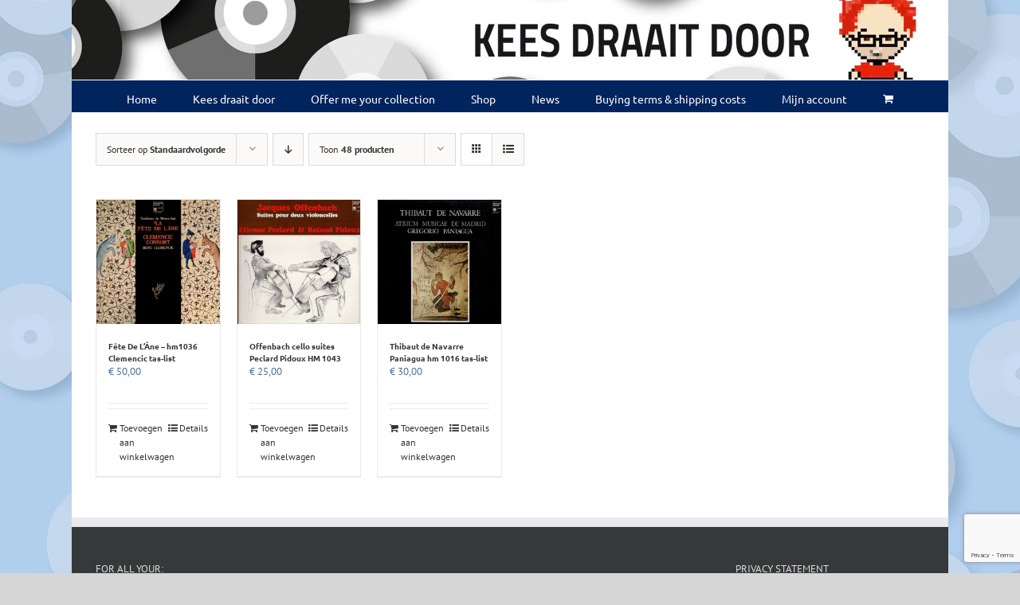

--- FILE ---
content_type: text/html; charset=utf-8
request_url: https://www.google.com/recaptcha/api2/anchor?ar=1&k=6Lf6mY0UAAAAANLQ4hCYhpEpJP3YhyGSvKueNdPp&co=aHR0cHM6Ly9rZWVzZHJhYWl0ZG9vci5ubDo0NDM.&hl=en&v=PoyoqOPhxBO7pBk68S4YbpHZ&size=invisible&anchor-ms=20000&execute-ms=30000&cb=bklp9dmjwdd1
body_size: 48644
content:
<!DOCTYPE HTML><html dir="ltr" lang="en"><head><meta http-equiv="Content-Type" content="text/html; charset=UTF-8">
<meta http-equiv="X-UA-Compatible" content="IE=edge">
<title>reCAPTCHA</title>
<style type="text/css">
/* cyrillic-ext */
@font-face {
  font-family: 'Roboto';
  font-style: normal;
  font-weight: 400;
  font-stretch: 100%;
  src: url(//fonts.gstatic.com/s/roboto/v48/KFO7CnqEu92Fr1ME7kSn66aGLdTylUAMa3GUBHMdazTgWw.woff2) format('woff2');
  unicode-range: U+0460-052F, U+1C80-1C8A, U+20B4, U+2DE0-2DFF, U+A640-A69F, U+FE2E-FE2F;
}
/* cyrillic */
@font-face {
  font-family: 'Roboto';
  font-style: normal;
  font-weight: 400;
  font-stretch: 100%;
  src: url(//fonts.gstatic.com/s/roboto/v48/KFO7CnqEu92Fr1ME7kSn66aGLdTylUAMa3iUBHMdazTgWw.woff2) format('woff2');
  unicode-range: U+0301, U+0400-045F, U+0490-0491, U+04B0-04B1, U+2116;
}
/* greek-ext */
@font-face {
  font-family: 'Roboto';
  font-style: normal;
  font-weight: 400;
  font-stretch: 100%;
  src: url(//fonts.gstatic.com/s/roboto/v48/KFO7CnqEu92Fr1ME7kSn66aGLdTylUAMa3CUBHMdazTgWw.woff2) format('woff2');
  unicode-range: U+1F00-1FFF;
}
/* greek */
@font-face {
  font-family: 'Roboto';
  font-style: normal;
  font-weight: 400;
  font-stretch: 100%;
  src: url(//fonts.gstatic.com/s/roboto/v48/KFO7CnqEu92Fr1ME7kSn66aGLdTylUAMa3-UBHMdazTgWw.woff2) format('woff2');
  unicode-range: U+0370-0377, U+037A-037F, U+0384-038A, U+038C, U+038E-03A1, U+03A3-03FF;
}
/* math */
@font-face {
  font-family: 'Roboto';
  font-style: normal;
  font-weight: 400;
  font-stretch: 100%;
  src: url(//fonts.gstatic.com/s/roboto/v48/KFO7CnqEu92Fr1ME7kSn66aGLdTylUAMawCUBHMdazTgWw.woff2) format('woff2');
  unicode-range: U+0302-0303, U+0305, U+0307-0308, U+0310, U+0312, U+0315, U+031A, U+0326-0327, U+032C, U+032F-0330, U+0332-0333, U+0338, U+033A, U+0346, U+034D, U+0391-03A1, U+03A3-03A9, U+03B1-03C9, U+03D1, U+03D5-03D6, U+03F0-03F1, U+03F4-03F5, U+2016-2017, U+2034-2038, U+203C, U+2040, U+2043, U+2047, U+2050, U+2057, U+205F, U+2070-2071, U+2074-208E, U+2090-209C, U+20D0-20DC, U+20E1, U+20E5-20EF, U+2100-2112, U+2114-2115, U+2117-2121, U+2123-214F, U+2190, U+2192, U+2194-21AE, U+21B0-21E5, U+21F1-21F2, U+21F4-2211, U+2213-2214, U+2216-22FF, U+2308-230B, U+2310, U+2319, U+231C-2321, U+2336-237A, U+237C, U+2395, U+239B-23B7, U+23D0, U+23DC-23E1, U+2474-2475, U+25AF, U+25B3, U+25B7, U+25BD, U+25C1, U+25CA, U+25CC, U+25FB, U+266D-266F, U+27C0-27FF, U+2900-2AFF, U+2B0E-2B11, U+2B30-2B4C, U+2BFE, U+3030, U+FF5B, U+FF5D, U+1D400-1D7FF, U+1EE00-1EEFF;
}
/* symbols */
@font-face {
  font-family: 'Roboto';
  font-style: normal;
  font-weight: 400;
  font-stretch: 100%;
  src: url(//fonts.gstatic.com/s/roboto/v48/KFO7CnqEu92Fr1ME7kSn66aGLdTylUAMaxKUBHMdazTgWw.woff2) format('woff2');
  unicode-range: U+0001-000C, U+000E-001F, U+007F-009F, U+20DD-20E0, U+20E2-20E4, U+2150-218F, U+2190, U+2192, U+2194-2199, U+21AF, U+21E6-21F0, U+21F3, U+2218-2219, U+2299, U+22C4-22C6, U+2300-243F, U+2440-244A, U+2460-24FF, U+25A0-27BF, U+2800-28FF, U+2921-2922, U+2981, U+29BF, U+29EB, U+2B00-2BFF, U+4DC0-4DFF, U+FFF9-FFFB, U+10140-1018E, U+10190-1019C, U+101A0, U+101D0-101FD, U+102E0-102FB, U+10E60-10E7E, U+1D2C0-1D2D3, U+1D2E0-1D37F, U+1F000-1F0FF, U+1F100-1F1AD, U+1F1E6-1F1FF, U+1F30D-1F30F, U+1F315, U+1F31C, U+1F31E, U+1F320-1F32C, U+1F336, U+1F378, U+1F37D, U+1F382, U+1F393-1F39F, U+1F3A7-1F3A8, U+1F3AC-1F3AF, U+1F3C2, U+1F3C4-1F3C6, U+1F3CA-1F3CE, U+1F3D4-1F3E0, U+1F3ED, U+1F3F1-1F3F3, U+1F3F5-1F3F7, U+1F408, U+1F415, U+1F41F, U+1F426, U+1F43F, U+1F441-1F442, U+1F444, U+1F446-1F449, U+1F44C-1F44E, U+1F453, U+1F46A, U+1F47D, U+1F4A3, U+1F4B0, U+1F4B3, U+1F4B9, U+1F4BB, U+1F4BF, U+1F4C8-1F4CB, U+1F4D6, U+1F4DA, U+1F4DF, U+1F4E3-1F4E6, U+1F4EA-1F4ED, U+1F4F7, U+1F4F9-1F4FB, U+1F4FD-1F4FE, U+1F503, U+1F507-1F50B, U+1F50D, U+1F512-1F513, U+1F53E-1F54A, U+1F54F-1F5FA, U+1F610, U+1F650-1F67F, U+1F687, U+1F68D, U+1F691, U+1F694, U+1F698, U+1F6AD, U+1F6B2, U+1F6B9-1F6BA, U+1F6BC, U+1F6C6-1F6CF, U+1F6D3-1F6D7, U+1F6E0-1F6EA, U+1F6F0-1F6F3, U+1F6F7-1F6FC, U+1F700-1F7FF, U+1F800-1F80B, U+1F810-1F847, U+1F850-1F859, U+1F860-1F887, U+1F890-1F8AD, U+1F8B0-1F8BB, U+1F8C0-1F8C1, U+1F900-1F90B, U+1F93B, U+1F946, U+1F984, U+1F996, U+1F9E9, U+1FA00-1FA6F, U+1FA70-1FA7C, U+1FA80-1FA89, U+1FA8F-1FAC6, U+1FACE-1FADC, U+1FADF-1FAE9, U+1FAF0-1FAF8, U+1FB00-1FBFF;
}
/* vietnamese */
@font-face {
  font-family: 'Roboto';
  font-style: normal;
  font-weight: 400;
  font-stretch: 100%;
  src: url(//fonts.gstatic.com/s/roboto/v48/KFO7CnqEu92Fr1ME7kSn66aGLdTylUAMa3OUBHMdazTgWw.woff2) format('woff2');
  unicode-range: U+0102-0103, U+0110-0111, U+0128-0129, U+0168-0169, U+01A0-01A1, U+01AF-01B0, U+0300-0301, U+0303-0304, U+0308-0309, U+0323, U+0329, U+1EA0-1EF9, U+20AB;
}
/* latin-ext */
@font-face {
  font-family: 'Roboto';
  font-style: normal;
  font-weight: 400;
  font-stretch: 100%;
  src: url(//fonts.gstatic.com/s/roboto/v48/KFO7CnqEu92Fr1ME7kSn66aGLdTylUAMa3KUBHMdazTgWw.woff2) format('woff2');
  unicode-range: U+0100-02BA, U+02BD-02C5, U+02C7-02CC, U+02CE-02D7, U+02DD-02FF, U+0304, U+0308, U+0329, U+1D00-1DBF, U+1E00-1E9F, U+1EF2-1EFF, U+2020, U+20A0-20AB, U+20AD-20C0, U+2113, U+2C60-2C7F, U+A720-A7FF;
}
/* latin */
@font-face {
  font-family: 'Roboto';
  font-style: normal;
  font-weight: 400;
  font-stretch: 100%;
  src: url(//fonts.gstatic.com/s/roboto/v48/KFO7CnqEu92Fr1ME7kSn66aGLdTylUAMa3yUBHMdazQ.woff2) format('woff2');
  unicode-range: U+0000-00FF, U+0131, U+0152-0153, U+02BB-02BC, U+02C6, U+02DA, U+02DC, U+0304, U+0308, U+0329, U+2000-206F, U+20AC, U+2122, U+2191, U+2193, U+2212, U+2215, U+FEFF, U+FFFD;
}
/* cyrillic-ext */
@font-face {
  font-family: 'Roboto';
  font-style: normal;
  font-weight: 500;
  font-stretch: 100%;
  src: url(//fonts.gstatic.com/s/roboto/v48/KFO7CnqEu92Fr1ME7kSn66aGLdTylUAMa3GUBHMdazTgWw.woff2) format('woff2');
  unicode-range: U+0460-052F, U+1C80-1C8A, U+20B4, U+2DE0-2DFF, U+A640-A69F, U+FE2E-FE2F;
}
/* cyrillic */
@font-face {
  font-family: 'Roboto';
  font-style: normal;
  font-weight: 500;
  font-stretch: 100%;
  src: url(//fonts.gstatic.com/s/roboto/v48/KFO7CnqEu92Fr1ME7kSn66aGLdTylUAMa3iUBHMdazTgWw.woff2) format('woff2');
  unicode-range: U+0301, U+0400-045F, U+0490-0491, U+04B0-04B1, U+2116;
}
/* greek-ext */
@font-face {
  font-family: 'Roboto';
  font-style: normal;
  font-weight: 500;
  font-stretch: 100%;
  src: url(//fonts.gstatic.com/s/roboto/v48/KFO7CnqEu92Fr1ME7kSn66aGLdTylUAMa3CUBHMdazTgWw.woff2) format('woff2');
  unicode-range: U+1F00-1FFF;
}
/* greek */
@font-face {
  font-family: 'Roboto';
  font-style: normal;
  font-weight: 500;
  font-stretch: 100%;
  src: url(//fonts.gstatic.com/s/roboto/v48/KFO7CnqEu92Fr1ME7kSn66aGLdTylUAMa3-UBHMdazTgWw.woff2) format('woff2');
  unicode-range: U+0370-0377, U+037A-037F, U+0384-038A, U+038C, U+038E-03A1, U+03A3-03FF;
}
/* math */
@font-face {
  font-family: 'Roboto';
  font-style: normal;
  font-weight: 500;
  font-stretch: 100%;
  src: url(//fonts.gstatic.com/s/roboto/v48/KFO7CnqEu92Fr1ME7kSn66aGLdTylUAMawCUBHMdazTgWw.woff2) format('woff2');
  unicode-range: U+0302-0303, U+0305, U+0307-0308, U+0310, U+0312, U+0315, U+031A, U+0326-0327, U+032C, U+032F-0330, U+0332-0333, U+0338, U+033A, U+0346, U+034D, U+0391-03A1, U+03A3-03A9, U+03B1-03C9, U+03D1, U+03D5-03D6, U+03F0-03F1, U+03F4-03F5, U+2016-2017, U+2034-2038, U+203C, U+2040, U+2043, U+2047, U+2050, U+2057, U+205F, U+2070-2071, U+2074-208E, U+2090-209C, U+20D0-20DC, U+20E1, U+20E5-20EF, U+2100-2112, U+2114-2115, U+2117-2121, U+2123-214F, U+2190, U+2192, U+2194-21AE, U+21B0-21E5, U+21F1-21F2, U+21F4-2211, U+2213-2214, U+2216-22FF, U+2308-230B, U+2310, U+2319, U+231C-2321, U+2336-237A, U+237C, U+2395, U+239B-23B7, U+23D0, U+23DC-23E1, U+2474-2475, U+25AF, U+25B3, U+25B7, U+25BD, U+25C1, U+25CA, U+25CC, U+25FB, U+266D-266F, U+27C0-27FF, U+2900-2AFF, U+2B0E-2B11, U+2B30-2B4C, U+2BFE, U+3030, U+FF5B, U+FF5D, U+1D400-1D7FF, U+1EE00-1EEFF;
}
/* symbols */
@font-face {
  font-family: 'Roboto';
  font-style: normal;
  font-weight: 500;
  font-stretch: 100%;
  src: url(//fonts.gstatic.com/s/roboto/v48/KFO7CnqEu92Fr1ME7kSn66aGLdTylUAMaxKUBHMdazTgWw.woff2) format('woff2');
  unicode-range: U+0001-000C, U+000E-001F, U+007F-009F, U+20DD-20E0, U+20E2-20E4, U+2150-218F, U+2190, U+2192, U+2194-2199, U+21AF, U+21E6-21F0, U+21F3, U+2218-2219, U+2299, U+22C4-22C6, U+2300-243F, U+2440-244A, U+2460-24FF, U+25A0-27BF, U+2800-28FF, U+2921-2922, U+2981, U+29BF, U+29EB, U+2B00-2BFF, U+4DC0-4DFF, U+FFF9-FFFB, U+10140-1018E, U+10190-1019C, U+101A0, U+101D0-101FD, U+102E0-102FB, U+10E60-10E7E, U+1D2C0-1D2D3, U+1D2E0-1D37F, U+1F000-1F0FF, U+1F100-1F1AD, U+1F1E6-1F1FF, U+1F30D-1F30F, U+1F315, U+1F31C, U+1F31E, U+1F320-1F32C, U+1F336, U+1F378, U+1F37D, U+1F382, U+1F393-1F39F, U+1F3A7-1F3A8, U+1F3AC-1F3AF, U+1F3C2, U+1F3C4-1F3C6, U+1F3CA-1F3CE, U+1F3D4-1F3E0, U+1F3ED, U+1F3F1-1F3F3, U+1F3F5-1F3F7, U+1F408, U+1F415, U+1F41F, U+1F426, U+1F43F, U+1F441-1F442, U+1F444, U+1F446-1F449, U+1F44C-1F44E, U+1F453, U+1F46A, U+1F47D, U+1F4A3, U+1F4B0, U+1F4B3, U+1F4B9, U+1F4BB, U+1F4BF, U+1F4C8-1F4CB, U+1F4D6, U+1F4DA, U+1F4DF, U+1F4E3-1F4E6, U+1F4EA-1F4ED, U+1F4F7, U+1F4F9-1F4FB, U+1F4FD-1F4FE, U+1F503, U+1F507-1F50B, U+1F50D, U+1F512-1F513, U+1F53E-1F54A, U+1F54F-1F5FA, U+1F610, U+1F650-1F67F, U+1F687, U+1F68D, U+1F691, U+1F694, U+1F698, U+1F6AD, U+1F6B2, U+1F6B9-1F6BA, U+1F6BC, U+1F6C6-1F6CF, U+1F6D3-1F6D7, U+1F6E0-1F6EA, U+1F6F0-1F6F3, U+1F6F7-1F6FC, U+1F700-1F7FF, U+1F800-1F80B, U+1F810-1F847, U+1F850-1F859, U+1F860-1F887, U+1F890-1F8AD, U+1F8B0-1F8BB, U+1F8C0-1F8C1, U+1F900-1F90B, U+1F93B, U+1F946, U+1F984, U+1F996, U+1F9E9, U+1FA00-1FA6F, U+1FA70-1FA7C, U+1FA80-1FA89, U+1FA8F-1FAC6, U+1FACE-1FADC, U+1FADF-1FAE9, U+1FAF0-1FAF8, U+1FB00-1FBFF;
}
/* vietnamese */
@font-face {
  font-family: 'Roboto';
  font-style: normal;
  font-weight: 500;
  font-stretch: 100%;
  src: url(//fonts.gstatic.com/s/roboto/v48/KFO7CnqEu92Fr1ME7kSn66aGLdTylUAMa3OUBHMdazTgWw.woff2) format('woff2');
  unicode-range: U+0102-0103, U+0110-0111, U+0128-0129, U+0168-0169, U+01A0-01A1, U+01AF-01B0, U+0300-0301, U+0303-0304, U+0308-0309, U+0323, U+0329, U+1EA0-1EF9, U+20AB;
}
/* latin-ext */
@font-face {
  font-family: 'Roboto';
  font-style: normal;
  font-weight: 500;
  font-stretch: 100%;
  src: url(//fonts.gstatic.com/s/roboto/v48/KFO7CnqEu92Fr1ME7kSn66aGLdTylUAMa3KUBHMdazTgWw.woff2) format('woff2');
  unicode-range: U+0100-02BA, U+02BD-02C5, U+02C7-02CC, U+02CE-02D7, U+02DD-02FF, U+0304, U+0308, U+0329, U+1D00-1DBF, U+1E00-1E9F, U+1EF2-1EFF, U+2020, U+20A0-20AB, U+20AD-20C0, U+2113, U+2C60-2C7F, U+A720-A7FF;
}
/* latin */
@font-face {
  font-family: 'Roboto';
  font-style: normal;
  font-weight: 500;
  font-stretch: 100%;
  src: url(//fonts.gstatic.com/s/roboto/v48/KFO7CnqEu92Fr1ME7kSn66aGLdTylUAMa3yUBHMdazQ.woff2) format('woff2');
  unicode-range: U+0000-00FF, U+0131, U+0152-0153, U+02BB-02BC, U+02C6, U+02DA, U+02DC, U+0304, U+0308, U+0329, U+2000-206F, U+20AC, U+2122, U+2191, U+2193, U+2212, U+2215, U+FEFF, U+FFFD;
}
/* cyrillic-ext */
@font-face {
  font-family: 'Roboto';
  font-style: normal;
  font-weight: 900;
  font-stretch: 100%;
  src: url(//fonts.gstatic.com/s/roboto/v48/KFO7CnqEu92Fr1ME7kSn66aGLdTylUAMa3GUBHMdazTgWw.woff2) format('woff2');
  unicode-range: U+0460-052F, U+1C80-1C8A, U+20B4, U+2DE0-2DFF, U+A640-A69F, U+FE2E-FE2F;
}
/* cyrillic */
@font-face {
  font-family: 'Roboto';
  font-style: normal;
  font-weight: 900;
  font-stretch: 100%;
  src: url(//fonts.gstatic.com/s/roboto/v48/KFO7CnqEu92Fr1ME7kSn66aGLdTylUAMa3iUBHMdazTgWw.woff2) format('woff2');
  unicode-range: U+0301, U+0400-045F, U+0490-0491, U+04B0-04B1, U+2116;
}
/* greek-ext */
@font-face {
  font-family: 'Roboto';
  font-style: normal;
  font-weight: 900;
  font-stretch: 100%;
  src: url(//fonts.gstatic.com/s/roboto/v48/KFO7CnqEu92Fr1ME7kSn66aGLdTylUAMa3CUBHMdazTgWw.woff2) format('woff2');
  unicode-range: U+1F00-1FFF;
}
/* greek */
@font-face {
  font-family: 'Roboto';
  font-style: normal;
  font-weight: 900;
  font-stretch: 100%;
  src: url(//fonts.gstatic.com/s/roboto/v48/KFO7CnqEu92Fr1ME7kSn66aGLdTylUAMa3-UBHMdazTgWw.woff2) format('woff2');
  unicode-range: U+0370-0377, U+037A-037F, U+0384-038A, U+038C, U+038E-03A1, U+03A3-03FF;
}
/* math */
@font-face {
  font-family: 'Roboto';
  font-style: normal;
  font-weight: 900;
  font-stretch: 100%;
  src: url(//fonts.gstatic.com/s/roboto/v48/KFO7CnqEu92Fr1ME7kSn66aGLdTylUAMawCUBHMdazTgWw.woff2) format('woff2');
  unicode-range: U+0302-0303, U+0305, U+0307-0308, U+0310, U+0312, U+0315, U+031A, U+0326-0327, U+032C, U+032F-0330, U+0332-0333, U+0338, U+033A, U+0346, U+034D, U+0391-03A1, U+03A3-03A9, U+03B1-03C9, U+03D1, U+03D5-03D6, U+03F0-03F1, U+03F4-03F5, U+2016-2017, U+2034-2038, U+203C, U+2040, U+2043, U+2047, U+2050, U+2057, U+205F, U+2070-2071, U+2074-208E, U+2090-209C, U+20D0-20DC, U+20E1, U+20E5-20EF, U+2100-2112, U+2114-2115, U+2117-2121, U+2123-214F, U+2190, U+2192, U+2194-21AE, U+21B0-21E5, U+21F1-21F2, U+21F4-2211, U+2213-2214, U+2216-22FF, U+2308-230B, U+2310, U+2319, U+231C-2321, U+2336-237A, U+237C, U+2395, U+239B-23B7, U+23D0, U+23DC-23E1, U+2474-2475, U+25AF, U+25B3, U+25B7, U+25BD, U+25C1, U+25CA, U+25CC, U+25FB, U+266D-266F, U+27C0-27FF, U+2900-2AFF, U+2B0E-2B11, U+2B30-2B4C, U+2BFE, U+3030, U+FF5B, U+FF5D, U+1D400-1D7FF, U+1EE00-1EEFF;
}
/* symbols */
@font-face {
  font-family: 'Roboto';
  font-style: normal;
  font-weight: 900;
  font-stretch: 100%;
  src: url(//fonts.gstatic.com/s/roboto/v48/KFO7CnqEu92Fr1ME7kSn66aGLdTylUAMaxKUBHMdazTgWw.woff2) format('woff2');
  unicode-range: U+0001-000C, U+000E-001F, U+007F-009F, U+20DD-20E0, U+20E2-20E4, U+2150-218F, U+2190, U+2192, U+2194-2199, U+21AF, U+21E6-21F0, U+21F3, U+2218-2219, U+2299, U+22C4-22C6, U+2300-243F, U+2440-244A, U+2460-24FF, U+25A0-27BF, U+2800-28FF, U+2921-2922, U+2981, U+29BF, U+29EB, U+2B00-2BFF, U+4DC0-4DFF, U+FFF9-FFFB, U+10140-1018E, U+10190-1019C, U+101A0, U+101D0-101FD, U+102E0-102FB, U+10E60-10E7E, U+1D2C0-1D2D3, U+1D2E0-1D37F, U+1F000-1F0FF, U+1F100-1F1AD, U+1F1E6-1F1FF, U+1F30D-1F30F, U+1F315, U+1F31C, U+1F31E, U+1F320-1F32C, U+1F336, U+1F378, U+1F37D, U+1F382, U+1F393-1F39F, U+1F3A7-1F3A8, U+1F3AC-1F3AF, U+1F3C2, U+1F3C4-1F3C6, U+1F3CA-1F3CE, U+1F3D4-1F3E0, U+1F3ED, U+1F3F1-1F3F3, U+1F3F5-1F3F7, U+1F408, U+1F415, U+1F41F, U+1F426, U+1F43F, U+1F441-1F442, U+1F444, U+1F446-1F449, U+1F44C-1F44E, U+1F453, U+1F46A, U+1F47D, U+1F4A3, U+1F4B0, U+1F4B3, U+1F4B9, U+1F4BB, U+1F4BF, U+1F4C8-1F4CB, U+1F4D6, U+1F4DA, U+1F4DF, U+1F4E3-1F4E6, U+1F4EA-1F4ED, U+1F4F7, U+1F4F9-1F4FB, U+1F4FD-1F4FE, U+1F503, U+1F507-1F50B, U+1F50D, U+1F512-1F513, U+1F53E-1F54A, U+1F54F-1F5FA, U+1F610, U+1F650-1F67F, U+1F687, U+1F68D, U+1F691, U+1F694, U+1F698, U+1F6AD, U+1F6B2, U+1F6B9-1F6BA, U+1F6BC, U+1F6C6-1F6CF, U+1F6D3-1F6D7, U+1F6E0-1F6EA, U+1F6F0-1F6F3, U+1F6F7-1F6FC, U+1F700-1F7FF, U+1F800-1F80B, U+1F810-1F847, U+1F850-1F859, U+1F860-1F887, U+1F890-1F8AD, U+1F8B0-1F8BB, U+1F8C0-1F8C1, U+1F900-1F90B, U+1F93B, U+1F946, U+1F984, U+1F996, U+1F9E9, U+1FA00-1FA6F, U+1FA70-1FA7C, U+1FA80-1FA89, U+1FA8F-1FAC6, U+1FACE-1FADC, U+1FADF-1FAE9, U+1FAF0-1FAF8, U+1FB00-1FBFF;
}
/* vietnamese */
@font-face {
  font-family: 'Roboto';
  font-style: normal;
  font-weight: 900;
  font-stretch: 100%;
  src: url(//fonts.gstatic.com/s/roboto/v48/KFO7CnqEu92Fr1ME7kSn66aGLdTylUAMa3OUBHMdazTgWw.woff2) format('woff2');
  unicode-range: U+0102-0103, U+0110-0111, U+0128-0129, U+0168-0169, U+01A0-01A1, U+01AF-01B0, U+0300-0301, U+0303-0304, U+0308-0309, U+0323, U+0329, U+1EA0-1EF9, U+20AB;
}
/* latin-ext */
@font-face {
  font-family: 'Roboto';
  font-style: normal;
  font-weight: 900;
  font-stretch: 100%;
  src: url(//fonts.gstatic.com/s/roboto/v48/KFO7CnqEu92Fr1ME7kSn66aGLdTylUAMa3KUBHMdazTgWw.woff2) format('woff2');
  unicode-range: U+0100-02BA, U+02BD-02C5, U+02C7-02CC, U+02CE-02D7, U+02DD-02FF, U+0304, U+0308, U+0329, U+1D00-1DBF, U+1E00-1E9F, U+1EF2-1EFF, U+2020, U+20A0-20AB, U+20AD-20C0, U+2113, U+2C60-2C7F, U+A720-A7FF;
}
/* latin */
@font-face {
  font-family: 'Roboto';
  font-style: normal;
  font-weight: 900;
  font-stretch: 100%;
  src: url(//fonts.gstatic.com/s/roboto/v48/KFO7CnqEu92Fr1ME7kSn66aGLdTylUAMa3yUBHMdazQ.woff2) format('woff2');
  unicode-range: U+0000-00FF, U+0131, U+0152-0153, U+02BB-02BC, U+02C6, U+02DA, U+02DC, U+0304, U+0308, U+0329, U+2000-206F, U+20AC, U+2122, U+2191, U+2193, U+2212, U+2215, U+FEFF, U+FFFD;
}

</style>
<link rel="stylesheet" type="text/css" href="https://www.gstatic.com/recaptcha/releases/PoyoqOPhxBO7pBk68S4YbpHZ/styles__ltr.css">
<script nonce="GanA9HypiaUnYf9HlExbpg" type="text/javascript">window['__recaptcha_api'] = 'https://www.google.com/recaptcha/api2/';</script>
<script type="text/javascript" src="https://www.gstatic.com/recaptcha/releases/PoyoqOPhxBO7pBk68S4YbpHZ/recaptcha__en.js" nonce="GanA9HypiaUnYf9HlExbpg">
      
    </script></head>
<body><div id="rc-anchor-alert" class="rc-anchor-alert"></div>
<input type="hidden" id="recaptcha-token" value="[base64]">
<script type="text/javascript" nonce="GanA9HypiaUnYf9HlExbpg">
      recaptcha.anchor.Main.init("[\x22ainput\x22,[\x22bgdata\x22,\x22\x22,\[base64]/[base64]/UltIKytdPWE6KGE8MjA0OD9SW0grK109YT4+NnwxOTI6KChhJjY0NTEyKT09NTUyOTYmJnErMTxoLmxlbmd0aCYmKGguY2hhckNvZGVBdChxKzEpJjY0NTEyKT09NTYzMjA/[base64]/MjU1OlI/[base64]/[base64]/[base64]/[base64]/[base64]/[base64]/[base64]/[base64]/[base64]/[base64]\x22,\[base64]\\u003d\x22,\x22P8KyeV7Ch0IYRcKkw6LDqUl6FngBw5LClA12woYGwpjCkUrDikVrB8KqSlbCvMKrwqk/XjHDpjfCkQpUwrHDnsK+acOHw6ZDw7rCisKPM2ogFMOdw7bCusKdb8OLZwDDh1U1Z8KAw5/Cnhhrw64iwrEqR0PDvsOyRB3DqnRiecObw4IeZm7CtUnDiMKAw6PDlh3CisKsw5pGwpHDlhZhDUgJNXFEw4Mzw5DChADCmwvDnVBow4JYNmIuOwbDlcOIJsOsw64tDxhaVBXDg8KuZVF5TmksfMOZccKyMyJ3cxLCpsO1Q8K9PHJ7fARmTjIUwr/DlS9xL8KLwrDCoRHCuhZUw7g9wrMaP0kcw6jCsUzCjV7Dk8KJw41Ow7cGYsOXw7s7wqHCscKSAEnDlsOSdsK5OcKYw5TDu8Onw7bCkSfDoQ8LERfCsgtkC2vCg8Ogw5o/wq/Di8KxwrDDuxY0wrwAKFDDrSE9wpfDri7DlU53wpDDtlXDlC3CmsKzw64/HcOSDsKLw4rDtsKqY3gKw7zDm8OsJigsaMOXTBPDsDICw7HDuUJkccOdwq5dKCrDjXVDw43DmMO0wpcfwr5CwpTDo8OwwqhwF0XCkQx+wp5Rw6TCtMObTcKNw7jDlsKLCQx/[base64]/DqcOTw6JdccK0wrnDuRoLwovDg8O0WsKqwqQWdsOLZ8KpAcOqYcOow5DDqF7DksKIKsKXeQvCqg/[base64]/wqPCrcKVFcO4wq8JwoXDmMKawovCt8K3HiorwqBgUGTDvlDCi0zCkjDDl1DDq8OQYzQVw7bCjljDhlImaRPCn8OWL8O9wq/ClMKDIMOZw7nDpcOvw5h8SFM2aGAsRT4Kw4fDncO9wpnDrGQdShAXwqjCmDpkdMOwSUpEVsOkKWsbSCDCj8OxwrIBOUzDtmbDkVfCpsOeY8Otw70bWcOVw7bDtlnCiAXCtRrDocKMAmY+woNpwqPCg0TDmzQ/w4VBIHJ6UMK8FcOHw6nCkcOke3bDvsKVRcO2wrIwZ8Kxw6ckw53DmzESRcKLUydsT8Oewqljw7/[base64]/[base64]/Dri3DriTCp05swotEwowuZ8Okw6vDtiRYY0VOw6V1NgN8w43CtQVDwq0/w4Nbw6VWH8OQPUEXwrTCtF/[base64]/[base64]/wrwNw5rCsCULeQpjw6Rrwr/CijVXwp/Du8OpWyMHGMKEH1vCsRnCn8KVSsOGc0nCrk3Cp8KNesKVwo8RwoLCjcKIMBPCv8ObeFtFwoxZaz7Ds3bDmiXDnkfCt1Rrw7QFw5Zpw5Myw4oew4/DjsOlTcKic8KTwonCmMO8wrxwecOCAwPCj8Kaw4fCucKPwo4RNXLCswbCuMO7HA8qw63DpsORPTvCnG7DqRwPw6TDvMO0TjplZ2FuwqINw6bCjjg8w7Zyc8OXwpYWw6IRw5XClSJMwqJOwpvDim9hHMKtAcO9QHrDl0B7VsO9wpd6woPCiBlIwoRIwpI2RMOzw618wo/[base64]/w7DDoTPDmMOGPcOxwpEcw7J8w7Bjw5MCTnrDnhUew4svMsOcw4wuYcOtasO8GAlpw6bDmQ3Cm17CoVfDiFrCjWDDsmM1Tz7CrAjDtlNYE8Otw5sFw5VEwooDw5Z9w59tO8OaNizCiG5CCMKHw7s2ViJ/[base64]/Cv8Olw61rfMO6WHsUVcO1WFNTF0N9w5bDmHtowqhVwqcVw5bDoyhQwoHCvBIMwphXwqshXC7Dr8Kpwq9yw5lWPRNuw4Bgw5PCrMOlPwhmDm7Dk3jCqMKUwp7Doz8Pw6Mew5zCsTzCmsK4wo/CqWJBw79Gw605dcK8wpPDuiPDoF1kO2VOwpTDvWfDti/DhAZdw7TDiiDCkWBsw64lw7HCvAfDusKjKMKFwpnDmcK3w6o0EWJ/w7tiasKDwo7CjjLDpMKgwrdLwr3CnMOkw5zCgjRFwojDkRRMPcOLFRlgwpvDq8K/w7HDsxkBfMOuC8O6w5pDfsOzM3hmw5c4T8Otw7F9w74/w5nChkElw7PDscKqw77CvcOxNG8wE8OjJyHDsX3DkQdBwrHCrsKowrPDlD3Di8K5eF3DhMKew7rCicO6aFfCtnTCsWgxwqfDosKUJsKHfcKEwp9ewpTDm8Kzwo0Xw5vCk8K9wqfCvTDDshJNZsOXw541AErDk8K0w6fCi8K3wp/CuXvDssOUw77DrFTDlsKQw7PCqcK1wrxbPz5hLsOrwr8xwpJfasOCWCg6f8KBHHLDhcK4csK8wpPCv3jClQtaG31hwoHCjRxeAQnCmsKINnjCjcOpw5MpIm/[base64]/w7QmA8K+wqLCmsKONMOnw7HCksKqw40Ow7NCOVB5wowaPCrCkn7DhcOxNHHCi27Dg01aA8ORwrLDpyQ7wozCl8K0B1oqw6HDqcOAZcKuNi/DmyHCnR4Twrp+YjTCmsO4w7sIYH7CthjDosOAGEPDlcKSIzRSVsKZHhA/wrfDsMKeZ00Jw5VxVnkxwrg+WDzDusKJwpc0F8O9w4LCt8OEBiXCtMOCw4jCsQ7DmMOdwoZlw7wQPkPClcK0JMO1AB/Ch8KqOXHCusO9wqJ3dAQYwro+M2tGccO1wrJ+wpjCuMObw7t2cQvCj38zwpVXw4xXwpEEw65Lw6zCosOxw5Yhd8KKSyvDgsKtw71twobDnFHDhMOJw5EfFTJiw4zCgsK1w7MPKHRXw5HCoXfCvcOvUsKmw7nCi3dIwop8w5wGwqbClMKew41YZXLDtCjCqi/CpsKSSMK2wp4Kw63DicO+CCDCpU/CrWzCr1zCkMKgfsOKaMKZVw3DuMKFw6XChsOKTMKAw7/DucK2b8KvRcOhEcONw59+FcOrNMOfw4bDjcK1wrsAwqtqwockwoMDw67DpMKrw5fCl8K2HCEyHCFWcmJKwociw7/[base64]/c8O0CMOVIcKrwoUVw4FFwrROwrw9w4tSeiMyHVpzwrkNTA/[base64]/[base64]/w6M5w7V5dMOFwrPCpcKyH8O6wpzDk33DngLCp8OlwojCgzUUMQJow5DDkznDjcOQCQfChH5Kw7TDkT7Cu2s4w5NKwpLDusORwphywqbCmBXDmsOVwro9GycBwqgICsK3w7XDg0vDvkrCsTDCk8Onwr1VwrfDnsKfwp/[base64]/DvmAoXcKhNcOlesKWw5jDl0o0a8KMasOfQFbDiHPDj3HDkWFvcErCnwkQw4zDv1HCjF0ZQ8K/w7TDrMOjw5fCvhshKMOLDSo1w61Cw6vDu1HCqMKyw7Vlw4TDhcOBe8OiCsKYasOnbcOmwopXScOfEzQ2IcKUwrTCqMK5wp/DvMKWw7fCusKFAUBmPVfCmMO/[base64]/[base64]/DhcOqZlvDm3cow7DDrsKnQw7DhMK7w5nDqnvDg8K9cMOIecKrTcKSw4/[base64]/[base64]/w6XDm8OzGAUyw7NPw4w9wpbCpcKKw7xYwqdxwrTDssK5fsO5ecOrF8KKwpbCm8Kawqo6dMOQU1lyw4nCi8KgQHNFKn1ITExZw5rChA0vAQMyQH/DvG7DkwnCvkYdwqjCpxc1w4nCpwnCtsOsw5QafyU9PMKGenTDn8KEw5NufwzCvkUew6nDosKYdsOqEAHDnxMyw7kLwoggNcOeH8OPw6nCvMOQwoFwMQdUfHDCnAHDrQfDk8Onw4cNH8KlwpzDqX1oO3/DoB3DpMK2wqLCoytHw6rCnsO6YMOeMmA9w6rCjz4Swq5qEMOLwojCq23Ci8K7wrFnBMO8w6HCll3DhwbClsKkK3dUwrsPaDRKG8ODwrgIGwjCpsOgwrwyw6XDn8KmFBAYwrZkwp7DlMKTayl/dcKIDkRvwqYNwprCp1JhMMK0w6MaCWxCGl1AMmM8w5M+bcOzGsOYYh/[base64]/[base64]/DvsKlw40iASYdbsOrw7HDlnwJdhHCjAjCgMOswopZw57DiR7DpcOHR8OJwoPCgMOJw5Vfw6N4w5PCm8O3wqxJwqFhwoDCgcOqBcOMTcKFd1MXCcOnw6LCt8OTB8KRw5bCjAPDjsKZVV/CgMO0ECdTwrt/dMKpRMOJJcOpOcKUwr/[base64]/ClABXw4ZyfHPDosKtaUF1bGcOw4DCu8Oqa33DoC5lwpMqwqbCm8O9QcORJcKgw6cJw7ARM8Okwq/CjcO7WhfCn1PDqToNwqbCgWAKFsK/[base64]/wqzCqsOiZl/[base64]/[base64]/DpsKcw7d0w7TCscOMJQQQwqh+KgJfwrkGDcODwphsbcO5wovCsEtrwpPDssK/w506YhVFE8OHcRtOwptIGsKKw4vCp8KQwpRJwqHDgzIzwo5ywr1HdTUHPsOpUmPDpjDCssOXw5wTw7U1w5Z5Ump/BMKVAQDCpMKJNMOtO21/[base64]/[base64]/DsnTDgwrCtSbCnDjDsgokwp5WBRrCgcOfwp/CqMOkwpc/LGjDjsOHw6HCoAMML8Kyw5nDojZ4wr0vWgwtwpwXC2nDgl44w7QPNANWwqvCoHAiwp5+FcKPVRvDnn3Cm8KPwqHDlsKFV8Opwpg/wqPCl8KMwrVkBcONwr/CoMKxOcK3XT/CiMOKHy3DsmREHcKiwrfCm8OuScKuL8K2w4jCgGbDqTnCsxHCtADCncOADzUXw653w6/Do8KeLn/DvUzClCYgw6HCt8KTMsKAwo4bw6Rkwo/[base64]/CiCbCp3DClzDDtMK9wofCo8OuEMKeSj7DiV1kw75nNsOWw5g3w5AtCcOnBgPDu8KSYcKHw6TDt8KuWx5GCMK4wpnDh2x0wqrCgkDCncO6NsO3PDbDrkvDlhnCqMOsCH3Ctg82wpZ+AkpSJsObw7psWcKnw77CpnLCiH3DuMKKw7/DpT1gw5XDuwlENsOAwrTDuzPCnjovw47CkgIjworCt8K5ScO6RMKQw4fCqn53aBnDpzxxwqdvWSHChhA2wovCoMKsSkkYwqxhwpxbwosVw7IwAMO2eMOxwrFmwokJT3TDtG4/P8OFwofCsCx8wpguwr3DvMOFB8K5M8OrAwYmwpQ/woDCr8OHUsK9AEBbJ8OqHBfDrW/Cs2bDjsKMUcOfwocNI8OOw7bCgVhDwr3CqMOpNcKTwozCoyPDsnJhwrAfw7A3wpBlwpc6wqJrTMKqFcKFw4HDscK6O8KrZmLDpDMLdMOVwoPDiMOvw6BAQ8O7H8OhwoTCu8OhVzgGw6/Cj1vCg8OsPsOww5bCvD7DtSBtPcOCCT5zYMOCw5lrw6ACwobDt8OobTNXw5bDmwzDusKRLTJWw7fDrRnClcO7w6HDswPDnkUfJknCmSw2J8OswqfCoxnCtMOvGh7CpEBoK1FFWcKuW1PCl8O7wotbwqMnw7x3JcKlwr3DisOewo/DnHnCq2MXGcK8C8OtEk7Ci8OPVgcnbMOAVmNRFm7DiMOOwoLCsXfDisKAw5EEw4UBwoghwpILH33CrMOkFsKjO8OBAsKpYMKnwowgw4J+fhEcaWoew4PDl3/DsDl/w7zCi8KrZBk/ZjvDrcK3QBRmaMOgNxHCj8OeKVsKw6VywqvCtMKZVWnCvW/DrcKmwrDCqsKbFS/DmVvDg2nCtMOpOmfCiQAHE0vCvRgewpTDlsOBDEnDlj8lw5zCl8KFw6zCkMKwXldmQyQnL8K6wrtxGcO1DGdxwqE+w4XCi23Du8O0w7MiZ0ZEwqZbw6VEw7PDpxbCt8Oew7oUwqYcw5vDsGlTBGDChnvCoWBTAScmCsKmwoxhY8OUwpjCt8OuHcK8wo3DlsOtDx0ILA/Dm8Kuw4o1IzDDh2kKeBo6EMOyDALCi8Oxw5E0Q2R1SwvCvcKBKMKsQcKowprDm8OuI0nDm2DDvBAuw7LClcOXfX7CtzsGY33Djikqw4kVEMO4WgTDnhrDmsKyVmM7NX/[base64]/DohLCmRjDpcKyIsK3EW/DtMOkGhYFQT8BYxfCvT5sZwEIS8Kaw5DCvMO8YsOsP8O+b8KwJD0RXyxew7DCs8O9OEFlw4rDnVDCocOmw5bDvUHCv0Qiw5JJwpcAJMKrwr7Du1UtwqzDsHjCncOEAsO/w7M9NMK9TCZPIcKMw4Izwp7DqRDDsMOPw7DDk8K3wrkFw5vCvAnDs8KdN8KDwpfClcOswpfDsV3CvnNPS2PCj3oAw4Qew5HCpRPDoMOiw4zDiBFcaMKZwo3ClsKaGMKow7ofw5XDtsKQw6jDoMOiw7TDqMOEGEYVHAxcw5N/LsOMFsK8Y1pScjdxw4zDu8OVw6RmwpbDnGwLwrE2wrLCmz7CiBNHwpTDhhfDnsO4Wyh/WBrCucKWecO4wrZlccKkwq/CnSzCmMKxHcOtFT/[base64]/Cvm07PcKmw6JOVMOWBjbDgQHDtjdLwql/[base64]/fsKEV8O4ChnDp0nDu8OEwoXCi8KawrPDvsO1WcKLw7sFc8Kmw6gAwpzCiDhIwrdgw7XDkSjCtXg3RsOwV8KXXT0wwoYqeMKuKsOLTwVdDnjDjjnDqG/DgBfDscOSMMOdwoDDpAp0wqAjRcKAJyLCicO1w7BwTlRpw4I5w4d/b8Opw5QnLHbDnyk5woxfwqE6TjwSw5rDiMOQe3rCsjvCisKKYcKXOcKgEihVUsKLw43DosKpwrROZ8Ktw7BpIhEeOAPDtMKFw6xHwpQuLsKew4ADTWlpIzvDuBltwqvCr8Kcw5PCpnxew7wlYD3Cv8K6D3lcwrTCqsKLdydIHnvDk8Okw6Qqw4/DksK+V3A5wrwZd8OpXMOnSz7DrncJw65wwqvDgsKUNsKdXxkow5/ClktWw7/[base64]/wpjCsxrDknJkwq96CDLCicKCP088MkLDmsKVwoIpIsOVw5nCuMOXwp/DrzMKcFvCvsKawr/[base64]/Cu8KgV3sGPcOYccKDw6rDujrDhDYtwprDpMKEWMOvw5vDnF/DvcOjwrjDjMKOK8KtwpvDgUMWw7IzEcOww7rDpWkxQVHCmFhvw7XCusO7WcOjw4HCgMKbCsOmwqdpbMKxM8KYYMOsSVxhwqY6wrlewq4PwqrCg0IRwr5PdTnCnAgzwp/[base64]/ccK9wqpMRcKUw4hSNjjDjCrDlzjDpEhFw7ddw4EmQ8KNw4UIwrZ9NBhUw4nDsCrDpl9owr9/dmbDhsOMcCBawqogWsKJVMOgwpvCqsKbW0F8woMuwqM+D8O6w4IrecKkw4ZRccKywpJGRcOXwoIlWsKNCMOADMKaFcORf8OBPyHDpcKfw6BOwo/DhzzCj2jCi8KswpQ0XlYvcnzCnMOPwrPDrwPCi8OkYMKaQnYOGsOZwoUaEcKkw44sRsKowqtBesKCFsOow5AVfsKcB8Owwp7DnXBrw50ZX3rDoU7ClcKEwpPDrWgeCjnDv8O/[base64]/CjcOFPhs9w6EZw406KRzDlF1MH8O7wrppwqDDoAlFw4lGdcOlXsKpw7zCpcKGwr/[base64]/DuMKAw5/[base64]/LRfDl8KUwrnCncO/Q13DjHNywqzDoAEuw7vDkmjCsllZI1xtXsKNG3NrB3zDnTnDrMOdwoTCtcOwM2PCrVTClhU0cSrCrMOcwq4Hw6dywrFrwoxtbj7CpFjDjcO4d8OjIcKUaxZ9woDCr3YKw5rCpXTCocKdYsOmZw/ChcOewrbDsMOSw5cBw63CvMOnwpfCjVh/wpx3MU/DrcKZw7zCscKGRjAGOCoPwrcge8KewoxCAcOiwrXDr8OlwpTDrcKFw6Bjw6DDkMO/w6JJwpVQwp3CjRUVDcKvfEl1wqfDuMODwo1Yw54Fw5rDiBY1acKwPsOdNX0ADEh3KlYaXgvCtCTDhQvCh8Kkw6M2wpPDtMObQXYBWXh/[base64]/wqHDg8O1N8KkwonDh3XCssO+fMO/wpAsBRjDu8OAAMOiwq9ewrRmw7I/L8K0SWRLwpV2w4sNEcK6w6PDv0MsR8OaFABGwp/[base64]/A04LXcO1dFjCicKsMMOHw61SYHlBw7TDrsKzwo7DjQY+wqbDo8KULcKfI8OPdgLDlUJCXSLDnkvCrlvDmzI3w65rIsKRwoVaDsOXVMK3AMONwrlpIXfDm8Kyw49KGMOiwplOwrHCmgtVw7/[base64]/wrnCn8OoPS9Ew4tpwpnCuMKwwrsIO8Kxwp4ewr/Dh8O8IcKyPcO/w7o9DgbCpcOcw4tuPkjDim/DsHwIw4PCok5swr/CtsOFDsKqLBYewp3DnsKNJG3DjsO9BHnDgxbCsy7Dm34KZsOZQMKGGsO7w495w5kwwr/[base64]/DvQ7Dl8KqwoMkwrHCnnHDrcKdw7QMdxsjwooaw7rCq8KTUsKowqbDgcKQw5Ukw7LCrMOHwqk/CcK+wrggwpDCrA8RTgwyworCj0gnwq3DkMKyPsOKw413EsKQL8O5woIiw6HDo8OAw7HClhjCkCPCsDHChxXDg8OlTEbDqMOhw5hueQzDsDLCjTnDkjfDjV0KwqTCu8KPenMbw4sKw4jDi8ORwr8iA8Ond8Kpw4UEwq9bVsKmw4/DjMOxw5JtIMOoZTLClGnDrcKDW1TCtwRLGcO2wrgCw5bCjMOXNDXDu30mO8KQDcK6FlkKw4MuA8O0JsKXQcOpwqNTwqpfXsOMw60hJVUpwqNdE8KPw51ow7VNw4XCpVw3DMOzwoUcw645w6DCtsORwqfCn8OoQ8KvWQYswrY+RsOCwqzDsC/ChsKkw4PCvsKTKFjCmT/CpcK1TMOWJFMfDEMLwozDu8OXw6U0wrZqw64Ww5ttPVZcGWgJwpbCpWxJNcOqwrrCv8KFejrDocKvVlIswrlGM8ORwo3Dj8Olw7kJD3tPwqtzeMKVKDTDmMKswrAlw5bCjMOkBcK0C8OqaMOOCMKEw7zDosKlwpbDjDfCqMOwTsORwrMdA3/DnwvCjsOmw4jCksKGw4XCuEPCmcOowoQ2TcKnP8KoaXofw593w7Y8QlIdBsKMXxPCvRHCicOwbi7CpzDDiE4KTsOAwo3Cm8Oxw7Zhw5pIw4p2V8OOQMK4SMO9wpYUS8OAwoE/LVrCgsOiO8OIwonCjcO4b8KXDHrDsUVgwoAzcgHCpnEfLMK9w7zDp03DjWx6N8KzBUTCtHHCsMOSR8OGw7DDsA4jMsODGMKBw7gGwrzDu3fDrCY6w6PDsMKlXsOjQsOkw5h4w5tQX8OwIgUew7k4CB/DpsK1w4lsBMO/wr7DuEZYd8OUwqPDtcO4w7vDinEbVsKRKcKjwqs+HFUbw4EuwqHDi8KuwpALbjnCpAfDlMObw4Z5wph0wp/[base64]/DtsOYdcOyw4HDlMKcCMOUUsOcwq7Dt11Fw4lOw6zDkDxeSMKbYRBGw4rDrzPCh8OBQMOVYMONwozChMOVVMO0wpbDmsOHw5YQJkYLwp/[base64]/DgCHDt8OTw6TCj8KrSSvCm1HDjMOOc8OMw7/DhgBsw4cwEsKob1BrYsOhw4krwp7DjmRXe8KLBR9vw4XDrMKSwo7DtcKowqrCjsKCw7NsMMKvwpd/wpLCo8KHXG8Cw5nCgMK/woDCpcKwZ8Kzw68qBHtKw6FEwoJ+LjF+w48CI8KnwqAQIEHDoR1aaX/Cp8Kpw63DhsOiw65qHWfChCHCmDzDqsOdAAnCvALCvsKow7dKwrLDjsKkXMKBw7sFH1V8wrfDrsOaXz4jfMOBd8OSDXTCu8Oiw4N6IsO0NzAsw4jDvcOQFMO1woHCgRjCmxgwbhF/eGbDlcKBwrnCl08YacOiHsOWwrDDkMO6BcONw5slC8OOwrEFwqNKworCosKpV8KgwpnDncOvHcOEw5bCmsOLw5nDrFTDsgp5wrdoJcKcwofCtMKXe8Kgw6vDjsOQAR4Qw4/DtcOVCcKlWMKgw6wNGMO7MMONw45EW8OFQ29Rw4XCusOBKmx6I8K8w5fDigpQCivCiMO4RMKRSmpRaE7CkMO0NCFYc0UyC8K5RmDDjMO/[base64]/DllFLwqoFw7LCvjwwwrnCusOtwonCiCB/cAJgVAHCm8KILiQTwppeAsORw6BpV8OHMsK8w4jDqgPDhMOOw6fCsAF2wp3DvDbCkMK1bMKjw5vCjg5kw4RjQ8Ojw4pVXmPCjGN8QMOTwr7Dt8OUworCiAFNwoM7dTvDqVLDqWLDtsKRZAkCwqPDicOQw6zCu8KAwpnCocK2CRrCucOQw6/[base64]/DvVrDjmsDw5dsw6t3w7TCtxgIKkpLwpoGw7XCu8Oee0AHd8Ogw4sMG2xqwrx/w4EGGlQ2woLCp1/DthQtSMKQSDLCmMOkEnp9NkrDk8OWw7jCmyA0DcO9w7rChy8NLlfDoFbDtn8jwrF3B8K3w6zCqMOMLyARw5PCjSLDlD1hwp0Dw6/CrHo+WgMAwp7Cj8KrDMKgUzrCq3rDjcKmwrjDkGsYT8Kcey/CkQzCmcKuwoNOfmzCu8KZa0cAK1bChMOiwoZTwpHDkMOjw5HDrsOowqPChnDCkxg/XGBTw7TCtcOdLjLDm8Oywq5jwpnDt8OGwqLCjMKow5jCu8O0wqHCpcKPS8OZccOpw4/Cinlywq3CugUgJcOgJiAoMcOfw4JSw4pBw4jDpsO6DkRgwqoNTcORw7ZywqbCs3XCrW/CtHUcwqfCiE1VwppPcWPCtVTDocO5ZcKYSTR/UcKpScOJY2XDmBnCicKJWCTCrsOewojCnX4rWsOaNsOPw4h8JMONw5vCrk4pwoTDgsKdJzXDoE/CisKdw6nCjQvDlFAKb8K4DnDDg3jCvMO3w7EkY8ObazEmGsKtw4fCkXHDnMKyCsOKwrbDgsK/woJjfi3Cq2TDkXAew4Z1w6jDk8KGw4nCvsKxw7DDhAlpZMKWWUQ2TFnDv1IKwrDDl2zCoG7Cq8O+wqBsw6QKEMOCfsKAbMKHw7F7YDfDjMKMw6ldQcOYeyXCtcKRwoLDmMK1TDrCtWddYsKKwrrCgX/CkWLCjA3CrcKNa8Ovw5tkeMOFdhRHPsOiw53DjMKrw4RDVHnDkMOMw7LCpmDDjRXDiVg8MsO1aMOFwqjCmsOVwpzDqgfDtcKGWcKGEFrDp8K4w5FTBUjChR3CrMK9eAh4w6x4w4tuw5dgw4DCusOMfsOFw7HDksO4SDQVwpknw6M1NsOaIVt+wp4Swp/Cl8OUYihIN8Olwp/CgsOrwo7CqDEJB8OoC8KsGyM6TUPCrAgEw6/DicOpwr3CjsK2w5/DhMKowpE3wovDhDgHwo8COz1nRsKFw4vDti7CqADCt2tDw4/[base64]/cMKIYEVsw5N1woMhw64Gd8OLwqjDqnDDtsObwoDCocKSw4DDiMKaw4HDrcOWw4nDqitsTlFAVsKwwrAJOH3CpSHCvR/[base64]/DnsKow6zDkMK7wofCghTCrjfCjnBPPXbDnxHClizCs8O7IsKIWxcBBnDCh8OPIHPDs8O5w5rDrcO8JRIowrnDrSDDkMK5w6xFw6c2FMK/EsK+ZMKSEXDDhBnCvcO3I0Nhw6h/wqJ3wpXDhl45ZxccHcOpw6RuZTXCiMK2ccKQIsK7w6xqw7zDtAjCpEnCjCXDkMKufcKIG0d+FitMJsK0PsOFNcONEXsZw7HCiHDDmsOVXcKTwojCu8OswpZpSsK6wqDCnCfCqMOQw73CsRJFwrh/w6vDpMKdw6nClkvDuTQKwpfCi8Ktw7IDwrPDsR4MwpTChXxbHsOKNcO1w6tBw6hOw7LCtsOITiVsw5ppw5/Cm2bDkATDo2/DnUIgw4xgTsOYW33DoDQcP14XRcKWwr7CuxRNw6PDpsO/w47DpF5fJ3kCw6DDix3DkgYDIl9SH8K8wogCK8Osw4/Dsj4iNcOlwqTCq8KNTcOfPsOJwp9dOMOHKy0eTcOHw6rCgcKKwo9kw60RXC/CuB7DusKSw4bDg8OjaTFGfGgvGFPDn2PCiT/DjiRLwpHChEnCuTXCgsKyw58Hwr4uGmBZAMOqw5vDsTk2wpTCrApIwqvCo2EHw4Qgw75xw6pew6LCqsOefsOdwpJYRHNgw4jDmiLCoMKwEEJPwpLCsQc5GMOceic9OQtJL8OfwpHDo8KUZMK/[base64]/[base64]/[base64]/CjHweVwbDq8O4AcK5wpjDtwPCiXxKcMKGw7dFw55PLCYbw5TDhMKcS8KGUsK/wq5cwpvDhX/DocKOKDDDuSjCjMOcw7loMRTDu1cTwoJLw4MJGHrDt8OAw6hpAlzCvsKfExjDnG0Fw6DDnjzCsUjDmRQlwqvCpxTDoj4nDn9xw5/CkjjCq8KYTwlQRMOgL3rDvsOYw4XDqBbCg8KIe0tuw7Vuwr97UjXCmiXCjsONw7IkwrXCghnDulxKw6fDkx8dMV84wpgFw4nDtMONw4sew5xIPsOyKU8ECCRmRE/[base64]/R0jDqcKmd03Cr8OrwqFbScKeLsKJQ8KcBsK7wqtbwpLClCwDwrljwq/DhzFEwrrCo1dDwqrDtiUaBsOJw6hfw7HDj13Cl0ESworDl8Otw6nCs8Kuw5F2PldZckPChBZ2S8KdSXzDoMKzbTIyT8OEwrs5LXg9UcOQwpDDqlzDnsK0TcO7WMOwIsKaw75BewEeRjspUiprwo/DgW4BKRt/w4xywosww6DDiSd2EzJGInbDhsKkw4xESjMfN8OXwojDriTDl8O9CnTDhy5ZChxawqPCpDotwoUlQmTCp8O8wpbCpxHCnFvDjg8Hw4rDssOEw4J7w5p5e1bCjcKAw7XDjcOYbMOGRMO5wohLw4oYKx/[base64]/JcK3wpvDq8K3A1w9wo/CjMKAScOXwqrDjibDknk5TcK6wpHDlsOyZMK6wqMMw7svCHLCiMKLPxJqBRXCjUbDusKNw4zCjcOvw7TDrsOoNcOBwrvDoDvDixbDiU4CwrXDs8KBdMK9KcK+DUVHwpNtwqo6WhTDrjJKw7/CpCnCsUBXwoXDoSzCunp0w57Cv2Auw6hIw5LCvBHCvCIuw5rClkRmHXFvUVjDjRkHFMOgdHXChMOhY8O8w4F6HcKfwqHCosO7w6jCtzvCgWgkEiA6AHU9w4jDoDticCrDpkYFwqnDj8O6w6xWTsOnwpPDuRsNJsOpQzjDllPDhkYdwpPCssKYHyxYw6/CmDvCnsO5HcKdwocRwrsgwoswd8OjQMKSw5TCr8OPJzZOwovDm8Krw4BPRcO8wrTDjCHCnsO8wrlPw6bDosONw7DCo8KywpDDhsK9w4Z/w6rDncOZcU4YR8KdwqnDqsOxwoo7NBFuwq5wXR7DogjDhsKLw57Cl8KHCMKtTD3Ch30Dwr40w7FzwoXCiWbCtsO/fBDDln3DpMKiwpPDuAHDqmvCm8Orwq1mBgjCqEMUwrMVw7F6woZyOsO5Jzt4w4fCncKAw4fCuw/[base64]/bh/[base64]/MBB2wpdzUMKQIhjDlMOUw7fCkDNKcMKpcS1mwr4fw7nCpMOiKsKXTsOMw61awpLCkcKIw6TDvmY2AcOywoZHwr7DqEQpw43DjhzClcKLwpxkworDmxLDqCFKw7BPY8Kgw5rCnkvDmsKEwrXDtMOYw7MIEMOAwo9iOMK6T8O1GMKvw77DhSR+wrJlZkR2K2I7XirDnsK/MADDiMOfTMOSw5HCjDfDhcKseDEiBMOnWRkqTcOdbwzDlRs0DsK1w4/DqcOrM1LCtX7Dv8OAwqXCiMKpccOww6XCpQ/CtMK6w6Jkwr8cEg3DixwbwrkmwqhOOHNVwrnCkMO2LsOKTnTDt20qwqPDh8Ofw5nDvm1Iw6zDi8KhR8KRcwdTcynDnHkKQcOwwqLDoEhjMhtlZQ/DjG/Dlx8Xwok5OVzCoBrCtWIfEMK+w7vCg03Dq8OdZ1Zqw716W0dsw57DucOYwrotwrkPw5JrwoDDiUggfnDDkVMLNMOOPMOmwofCvR/CgSTDuC8laMO1wqt3MhXCrMO2wqTDnSbCjcOYw6PDh2dQXT7CgybDv8KzwrVQwpLCtltJwprDnGcfwpzDmxs4HMKaZcKZEMOIwrRzwqrDjsO/AiXDkUjDqW3Cmh3DqB/DuD3CnVTCq8KrBcOVZcOHNcKoYXXCm1dWwrbCkUopInhCNgLDnULCjjnCh8KKbGp3wqBuwp4Cw4TDicOIdFsew4vCq8Knwp/DkcKUwqvDscKjf0LDgGI7IMKswrjDrWoawrZkS2XCniZxwqXCqMKIYAzCiMKtYcKCw6vDtxNLDsOGwqfChCRvH8Ovw6cGw6dfw6nDnCrDqAsqHcOvw54AwrMhw7A6PcOrVzTChcKzw5pOHcKyP8K6dHbCqsKVchQ0wr9iw53ClsKBBR/DjMKXHsOtSMKtS8OPeMKHasO5w4LCnydJwrVHIcKqB8K/w6VGw4BTY8OYX8KuZsOBD8KAw6U+MGXCrF3DkcOIwo/DkcOGZMKMw6rDs8OXw5ZDC8OiBMOtw4M+wqVXw6JrwqliwqvDjcOsw7nDvRhgA8KbJcKvw6VqwqLCvsO6w7woWj91wrPDolpRPATCn2UeTcK1w4dhw4zCjyoxw7zDuy/DuMKPwpzDocOzwo7CuMKfw44XWcKbfnzCmMOuOcOqSMKgw6Jaw4XDklV9wpjDg0Nhw4fDgXJmIh3DlUfCq8KMwqzDtMOXw61ADh9bw6HCusKdWcK5w5gUwrXCocO+w4rDtMKsN8OLw7vClEZ/w7IGXT1hw6UtUMOXXyFYw5g0wqLDrFwxw6XCpcKBGS0odATDkRvDicOSw5LCs8K2wrhKMHFCwpXDm3vCgsKGBH5ywp7CgcKyw70eAX8Xw77Cm1vCg8KTwrEKQMK1W8K9wr7DrUTDj8OBwoZYwog+HMO4w6cZTcKLw7nCtsK/wqvClkrDg8KQwqoWwrFWwqsxfsOPw75ZwqrCiQwjX0bDnMOFw4sCPTUZw4LDuxPCg8KRw4Igw6PDtxfDtQBKZ2DDtXHDvE8HM0rDkgPCnMK1wp7CgcKtw4ECQcOCc8Onw4/DnwjClFTCmDnCkBnDglfDqMO2w6FNwpJqw6RcSwvCqsOAwqTDlsKmw53CvkTDn8K/[base64]/wpbDosKbwr9dR8KVwpZcwrnCnTzCvcKiwp5KOsKnZlpZwprCjsO/P8K4eHtWcsOxw7BzccK4fMKMw6cSCzsYfMOZD8KXwpZmEcO2SMOKw7dXw5nDhg/DtsOdwo7CjEfDrsOJLRLCvcKwPMKcGcOlw7bDphxuCMKOwp3Dh8KjGMOqw6Upw57CmVIIw5gDc8KSwo7Cl8KrZ8OsQ37CpUFPUjBFEi/[base64]/ChMK0D8OaGsKswqV0V8K4KMKxw7oNK34hAgtiwqrDhEfCl0JTA8OlYEzDm8KoIRPCt8KSNsKzw5RXHhzCgi52Kz7DgjE3wrhWwoXDsG4fw4IbAsKfbFUuMcKNw4kpwpBPVg1gFcOuw50fV8K0YMKtYMOveA/Ck8OPw5Zaw4vDvsOew4fDqcOzVg7DisKtNMOcHsKFR1PDoi3Dv8Kmw4XDrsOQw69twojDgsOxw5/DrcO/eHBHB8KVwr4Xw7vCiSYncHfDoxA6aMOwwpvDsMOIwpZqacOBMsKBXcKYw4bDvR1oD8O0w7PDnmHCjcOlWi5zwovDkxR1JcOdfF/CqsKEw4Qhwq8VwqbDggNnwr7Dv8OPw5DDvXQowrvDlMOHIExcwobCpMOLbcOHwohTfxNyw7Ugw6PDpktbw5TCtz19J2HDrXTDmjzDq8KDW8OrwpkUKiDCk0bCrzHCijjCul0WwroWwoVDw5TDkwXCiw/Cp8KnRHTCj1fDksK3I8KiMwVTHlbDhGsrwoDCv8K9w6/Ck8OhwrjDsBzCg27DvF3DjzvCksK3WsKSwpwjwr58bG57wrTDlDtBw7lzF1l5w6lKBcKTNy/[base64]/[base64]/DnEAIEAyHCciw6rDiQlvbsOVw6XChcOLwonDhsOUfsOEwq/[base64]/DmcO1w7/ChsKIw4rDgULCvH5tBsKqw4ZbFsKJMHrDon1ZwrzDrMKIworDksOUwqzCk3HDiAfDmcKbwoohwpPCp8OydEZvaMKMw6rDmXXDmxrDix7CrcKUBxFcOEIYZG8fw74pw6hIwqbDgcKfwoxqw7rDtE7ClF/DkTwuGMKoMEN0DcKTT8K7w5bCocOFeHdGwqTDv8KVwqkYw7LDq8KXEmDDnMK7NVrDmVckwoElVcK3XWpPw6dkwr1UwrLDlR/CiQxWw4DDrsKow7ZmVsODwo/DusK9wqDDpXvCmzhbfRrCv8OqSFsqwqd5wqhewrfDiQ5aH8K9ZGkZaF3CqMKDwobDsnZWwpotKhgDADk+w5xSDTkBw7dNwqoXdwNxwrbDncKgwqrCncKZwoVLHcOvwr3DhMKkMBPDkV7ChcOEK8OFesOIw6PDhMKnRSQDbErDiG0hFMK/UsKSdjwaU3czwq9ywqLDlcKzUiN1P8KFwrDDisOqL8OlwpXDrMOVFADDqkFgw5UwMQ1nw6RSw6zDgcK8DsK2cigoaMOEwpcmfwlLeT/DlsKZw7dNw5XDkjjCnABDSiRNwqAZw7PDt8O2wotuwoDDtTzDs8OyBsOZwqnDj8OiWkjDoUTDkcK3wpcnQ1Apw6gBw715woTCsCXDugUlesOHKBgNwpjCu2vDg8OaFcKaUcOSCsKHwojCucK2w7o6GQlzwpDDi8Kxw5/[base64]\\u003d\\u003d\x22],null,[\x22conf\x22,null,\x226Lf6mY0UAAAAANLQ4hCYhpEpJP3YhyGSvKueNdPp\x22,0,null,null,null,0,[21,125,63,73,95,87,41,43,42,83,102,105,109,121],[1017145,246],0,null,null,null,null,0,null,0,null,700,1,null,0,\[base64]/76lBhmnigkZhAoZnOKMAhmv8xEZ\x22,0,0,null,null,1,null,0,1,null,null,null,0],\x22https://keesdraaitdoor.nl:443\x22,null,[3,1,1],null,null,null,1,3600,[\x22https://www.google.com/intl/en/policies/privacy/\x22,\x22https://www.google.com/intl/en/policies/terms/\x22],\x220LE0xMjjTApKY3sgH0p41+Y+Rqwvir8eOSmznd+U5cg\\u003d\x22,1,0,null,1,1768749431154,0,0,[95,150,252,248],null,[42,249],\x22RC-DqmW3RJqtenmZg\x22,null,null,null,null,null,\x220dAFcWeA62kH6TcwjObkLJN3udkiz1jrzx2ALEMqmalPtxzFClYEi6RXT5BOsrj0jHRWdo5N9eWW1PZwJob-4wFTT18hunay71Cg\x22,1768832231279]");
    </script></body></html>

--- FILE ---
content_type: text/html; charset=utf-8
request_url: https://www.google.com/recaptcha/api2/anchor?ar=1&k=6Lf6mY0UAAAAANLQ4hCYhpEpJP3YhyGSvKueNdPp&co=aHR0cHM6Ly9rZWVzZHJhYWl0ZG9vci5ubDo0NDM.&hl=en&v=PoyoqOPhxBO7pBk68S4YbpHZ&size=invisible&anchor-ms=20000&execute-ms=30000&cb=2a4xm0iyybpp
body_size: 49746
content:
<!DOCTYPE HTML><html dir="ltr" lang="en"><head><meta http-equiv="Content-Type" content="text/html; charset=UTF-8">
<meta http-equiv="X-UA-Compatible" content="IE=edge">
<title>reCAPTCHA</title>
<style type="text/css">
/* cyrillic-ext */
@font-face {
  font-family: 'Roboto';
  font-style: normal;
  font-weight: 400;
  font-stretch: 100%;
  src: url(//fonts.gstatic.com/s/roboto/v48/KFO7CnqEu92Fr1ME7kSn66aGLdTylUAMa3GUBHMdazTgWw.woff2) format('woff2');
  unicode-range: U+0460-052F, U+1C80-1C8A, U+20B4, U+2DE0-2DFF, U+A640-A69F, U+FE2E-FE2F;
}
/* cyrillic */
@font-face {
  font-family: 'Roboto';
  font-style: normal;
  font-weight: 400;
  font-stretch: 100%;
  src: url(//fonts.gstatic.com/s/roboto/v48/KFO7CnqEu92Fr1ME7kSn66aGLdTylUAMa3iUBHMdazTgWw.woff2) format('woff2');
  unicode-range: U+0301, U+0400-045F, U+0490-0491, U+04B0-04B1, U+2116;
}
/* greek-ext */
@font-face {
  font-family: 'Roboto';
  font-style: normal;
  font-weight: 400;
  font-stretch: 100%;
  src: url(//fonts.gstatic.com/s/roboto/v48/KFO7CnqEu92Fr1ME7kSn66aGLdTylUAMa3CUBHMdazTgWw.woff2) format('woff2');
  unicode-range: U+1F00-1FFF;
}
/* greek */
@font-face {
  font-family: 'Roboto';
  font-style: normal;
  font-weight: 400;
  font-stretch: 100%;
  src: url(//fonts.gstatic.com/s/roboto/v48/KFO7CnqEu92Fr1ME7kSn66aGLdTylUAMa3-UBHMdazTgWw.woff2) format('woff2');
  unicode-range: U+0370-0377, U+037A-037F, U+0384-038A, U+038C, U+038E-03A1, U+03A3-03FF;
}
/* math */
@font-face {
  font-family: 'Roboto';
  font-style: normal;
  font-weight: 400;
  font-stretch: 100%;
  src: url(//fonts.gstatic.com/s/roboto/v48/KFO7CnqEu92Fr1ME7kSn66aGLdTylUAMawCUBHMdazTgWw.woff2) format('woff2');
  unicode-range: U+0302-0303, U+0305, U+0307-0308, U+0310, U+0312, U+0315, U+031A, U+0326-0327, U+032C, U+032F-0330, U+0332-0333, U+0338, U+033A, U+0346, U+034D, U+0391-03A1, U+03A3-03A9, U+03B1-03C9, U+03D1, U+03D5-03D6, U+03F0-03F1, U+03F4-03F5, U+2016-2017, U+2034-2038, U+203C, U+2040, U+2043, U+2047, U+2050, U+2057, U+205F, U+2070-2071, U+2074-208E, U+2090-209C, U+20D0-20DC, U+20E1, U+20E5-20EF, U+2100-2112, U+2114-2115, U+2117-2121, U+2123-214F, U+2190, U+2192, U+2194-21AE, U+21B0-21E5, U+21F1-21F2, U+21F4-2211, U+2213-2214, U+2216-22FF, U+2308-230B, U+2310, U+2319, U+231C-2321, U+2336-237A, U+237C, U+2395, U+239B-23B7, U+23D0, U+23DC-23E1, U+2474-2475, U+25AF, U+25B3, U+25B7, U+25BD, U+25C1, U+25CA, U+25CC, U+25FB, U+266D-266F, U+27C0-27FF, U+2900-2AFF, U+2B0E-2B11, U+2B30-2B4C, U+2BFE, U+3030, U+FF5B, U+FF5D, U+1D400-1D7FF, U+1EE00-1EEFF;
}
/* symbols */
@font-face {
  font-family: 'Roboto';
  font-style: normal;
  font-weight: 400;
  font-stretch: 100%;
  src: url(//fonts.gstatic.com/s/roboto/v48/KFO7CnqEu92Fr1ME7kSn66aGLdTylUAMaxKUBHMdazTgWw.woff2) format('woff2');
  unicode-range: U+0001-000C, U+000E-001F, U+007F-009F, U+20DD-20E0, U+20E2-20E4, U+2150-218F, U+2190, U+2192, U+2194-2199, U+21AF, U+21E6-21F0, U+21F3, U+2218-2219, U+2299, U+22C4-22C6, U+2300-243F, U+2440-244A, U+2460-24FF, U+25A0-27BF, U+2800-28FF, U+2921-2922, U+2981, U+29BF, U+29EB, U+2B00-2BFF, U+4DC0-4DFF, U+FFF9-FFFB, U+10140-1018E, U+10190-1019C, U+101A0, U+101D0-101FD, U+102E0-102FB, U+10E60-10E7E, U+1D2C0-1D2D3, U+1D2E0-1D37F, U+1F000-1F0FF, U+1F100-1F1AD, U+1F1E6-1F1FF, U+1F30D-1F30F, U+1F315, U+1F31C, U+1F31E, U+1F320-1F32C, U+1F336, U+1F378, U+1F37D, U+1F382, U+1F393-1F39F, U+1F3A7-1F3A8, U+1F3AC-1F3AF, U+1F3C2, U+1F3C4-1F3C6, U+1F3CA-1F3CE, U+1F3D4-1F3E0, U+1F3ED, U+1F3F1-1F3F3, U+1F3F5-1F3F7, U+1F408, U+1F415, U+1F41F, U+1F426, U+1F43F, U+1F441-1F442, U+1F444, U+1F446-1F449, U+1F44C-1F44E, U+1F453, U+1F46A, U+1F47D, U+1F4A3, U+1F4B0, U+1F4B3, U+1F4B9, U+1F4BB, U+1F4BF, U+1F4C8-1F4CB, U+1F4D6, U+1F4DA, U+1F4DF, U+1F4E3-1F4E6, U+1F4EA-1F4ED, U+1F4F7, U+1F4F9-1F4FB, U+1F4FD-1F4FE, U+1F503, U+1F507-1F50B, U+1F50D, U+1F512-1F513, U+1F53E-1F54A, U+1F54F-1F5FA, U+1F610, U+1F650-1F67F, U+1F687, U+1F68D, U+1F691, U+1F694, U+1F698, U+1F6AD, U+1F6B2, U+1F6B9-1F6BA, U+1F6BC, U+1F6C6-1F6CF, U+1F6D3-1F6D7, U+1F6E0-1F6EA, U+1F6F0-1F6F3, U+1F6F7-1F6FC, U+1F700-1F7FF, U+1F800-1F80B, U+1F810-1F847, U+1F850-1F859, U+1F860-1F887, U+1F890-1F8AD, U+1F8B0-1F8BB, U+1F8C0-1F8C1, U+1F900-1F90B, U+1F93B, U+1F946, U+1F984, U+1F996, U+1F9E9, U+1FA00-1FA6F, U+1FA70-1FA7C, U+1FA80-1FA89, U+1FA8F-1FAC6, U+1FACE-1FADC, U+1FADF-1FAE9, U+1FAF0-1FAF8, U+1FB00-1FBFF;
}
/* vietnamese */
@font-face {
  font-family: 'Roboto';
  font-style: normal;
  font-weight: 400;
  font-stretch: 100%;
  src: url(//fonts.gstatic.com/s/roboto/v48/KFO7CnqEu92Fr1ME7kSn66aGLdTylUAMa3OUBHMdazTgWw.woff2) format('woff2');
  unicode-range: U+0102-0103, U+0110-0111, U+0128-0129, U+0168-0169, U+01A0-01A1, U+01AF-01B0, U+0300-0301, U+0303-0304, U+0308-0309, U+0323, U+0329, U+1EA0-1EF9, U+20AB;
}
/* latin-ext */
@font-face {
  font-family: 'Roboto';
  font-style: normal;
  font-weight: 400;
  font-stretch: 100%;
  src: url(//fonts.gstatic.com/s/roboto/v48/KFO7CnqEu92Fr1ME7kSn66aGLdTylUAMa3KUBHMdazTgWw.woff2) format('woff2');
  unicode-range: U+0100-02BA, U+02BD-02C5, U+02C7-02CC, U+02CE-02D7, U+02DD-02FF, U+0304, U+0308, U+0329, U+1D00-1DBF, U+1E00-1E9F, U+1EF2-1EFF, U+2020, U+20A0-20AB, U+20AD-20C0, U+2113, U+2C60-2C7F, U+A720-A7FF;
}
/* latin */
@font-face {
  font-family: 'Roboto';
  font-style: normal;
  font-weight: 400;
  font-stretch: 100%;
  src: url(//fonts.gstatic.com/s/roboto/v48/KFO7CnqEu92Fr1ME7kSn66aGLdTylUAMa3yUBHMdazQ.woff2) format('woff2');
  unicode-range: U+0000-00FF, U+0131, U+0152-0153, U+02BB-02BC, U+02C6, U+02DA, U+02DC, U+0304, U+0308, U+0329, U+2000-206F, U+20AC, U+2122, U+2191, U+2193, U+2212, U+2215, U+FEFF, U+FFFD;
}
/* cyrillic-ext */
@font-face {
  font-family: 'Roboto';
  font-style: normal;
  font-weight: 500;
  font-stretch: 100%;
  src: url(//fonts.gstatic.com/s/roboto/v48/KFO7CnqEu92Fr1ME7kSn66aGLdTylUAMa3GUBHMdazTgWw.woff2) format('woff2');
  unicode-range: U+0460-052F, U+1C80-1C8A, U+20B4, U+2DE0-2DFF, U+A640-A69F, U+FE2E-FE2F;
}
/* cyrillic */
@font-face {
  font-family: 'Roboto';
  font-style: normal;
  font-weight: 500;
  font-stretch: 100%;
  src: url(//fonts.gstatic.com/s/roboto/v48/KFO7CnqEu92Fr1ME7kSn66aGLdTylUAMa3iUBHMdazTgWw.woff2) format('woff2');
  unicode-range: U+0301, U+0400-045F, U+0490-0491, U+04B0-04B1, U+2116;
}
/* greek-ext */
@font-face {
  font-family: 'Roboto';
  font-style: normal;
  font-weight: 500;
  font-stretch: 100%;
  src: url(//fonts.gstatic.com/s/roboto/v48/KFO7CnqEu92Fr1ME7kSn66aGLdTylUAMa3CUBHMdazTgWw.woff2) format('woff2');
  unicode-range: U+1F00-1FFF;
}
/* greek */
@font-face {
  font-family: 'Roboto';
  font-style: normal;
  font-weight: 500;
  font-stretch: 100%;
  src: url(//fonts.gstatic.com/s/roboto/v48/KFO7CnqEu92Fr1ME7kSn66aGLdTylUAMa3-UBHMdazTgWw.woff2) format('woff2');
  unicode-range: U+0370-0377, U+037A-037F, U+0384-038A, U+038C, U+038E-03A1, U+03A3-03FF;
}
/* math */
@font-face {
  font-family: 'Roboto';
  font-style: normal;
  font-weight: 500;
  font-stretch: 100%;
  src: url(//fonts.gstatic.com/s/roboto/v48/KFO7CnqEu92Fr1ME7kSn66aGLdTylUAMawCUBHMdazTgWw.woff2) format('woff2');
  unicode-range: U+0302-0303, U+0305, U+0307-0308, U+0310, U+0312, U+0315, U+031A, U+0326-0327, U+032C, U+032F-0330, U+0332-0333, U+0338, U+033A, U+0346, U+034D, U+0391-03A1, U+03A3-03A9, U+03B1-03C9, U+03D1, U+03D5-03D6, U+03F0-03F1, U+03F4-03F5, U+2016-2017, U+2034-2038, U+203C, U+2040, U+2043, U+2047, U+2050, U+2057, U+205F, U+2070-2071, U+2074-208E, U+2090-209C, U+20D0-20DC, U+20E1, U+20E5-20EF, U+2100-2112, U+2114-2115, U+2117-2121, U+2123-214F, U+2190, U+2192, U+2194-21AE, U+21B0-21E5, U+21F1-21F2, U+21F4-2211, U+2213-2214, U+2216-22FF, U+2308-230B, U+2310, U+2319, U+231C-2321, U+2336-237A, U+237C, U+2395, U+239B-23B7, U+23D0, U+23DC-23E1, U+2474-2475, U+25AF, U+25B3, U+25B7, U+25BD, U+25C1, U+25CA, U+25CC, U+25FB, U+266D-266F, U+27C0-27FF, U+2900-2AFF, U+2B0E-2B11, U+2B30-2B4C, U+2BFE, U+3030, U+FF5B, U+FF5D, U+1D400-1D7FF, U+1EE00-1EEFF;
}
/* symbols */
@font-face {
  font-family: 'Roboto';
  font-style: normal;
  font-weight: 500;
  font-stretch: 100%;
  src: url(//fonts.gstatic.com/s/roboto/v48/KFO7CnqEu92Fr1ME7kSn66aGLdTylUAMaxKUBHMdazTgWw.woff2) format('woff2');
  unicode-range: U+0001-000C, U+000E-001F, U+007F-009F, U+20DD-20E0, U+20E2-20E4, U+2150-218F, U+2190, U+2192, U+2194-2199, U+21AF, U+21E6-21F0, U+21F3, U+2218-2219, U+2299, U+22C4-22C6, U+2300-243F, U+2440-244A, U+2460-24FF, U+25A0-27BF, U+2800-28FF, U+2921-2922, U+2981, U+29BF, U+29EB, U+2B00-2BFF, U+4DC0-4DFF, U+FFF9-FFFB, U+10140-1018E, U+10190-1019C, U+101A0, U+101D0-101FD, U+102E0-102FB, U+10E60-10E7E, U+1D2C0-1D2D3, U+1D2E0-1D37F, U+1F000-1F0FF, U+1F100-1F1AD, U+1F1E6-1F1FF, U+1F30D-1F30F, U+1F315, U+1F31C, U+1F31E, U+1F320-1F32C, U+1F336, U+1F378, U+1F37D, U+1F382, U+1F393-1F39F, U+1F3A7-1F3A8, U+1F3AC-1F3AF, U+1F3C2, U+1F3C4-1F3C6, U+1F3CA-1F3CE, U+1F3D4-1F3E0, U+1F3ED, U+1F3F1-1F3F3, U+1F3F5-1F3F7, U+1F408, U+1F415, U+1F41F, U+1F426, U+1F43F, U+1F441-1F442, U+1F444, U+1F446-1F449, U+1F44C-1F44E, U+1F453, U+1F46A, U+1F47D, U+1F4A3, U+1F4B0, U+1F4B3, U+1F4B9, U+1F4BB, U+1F4BF, U+1F4C8-1F4CB, U+1F4D6, U+1F4DA, U+1F4DF, U+1F4E3-1F4E6, U+1F4EA-1F4ED, U+1F4F7, U+1F4F9-1F4FB, U+1F4FD-1F4FE, U+1F503, U+1F507-1F50B, U+1F50D, U+1F512-1F513, U+1F53E-1F54A, U+1F54F-1F5FA, U+1F610, U+1F650-1F67F, U+1F687, U+1F68D, U+1F691, U+1F694, U+1F698, U+1F6AD, U+1F6B2, U+1F6B9-1F6BA, U+1F6BC, U+1F6C6-1F6CF, U+1F6D3-1F6D7, U+1F6E0-1F6EA, U+1F6F0-1F6F3, U+1F6F7-1F6FC, U+1F700-1F7FF, U+1F800-1F80B, U+1F810-1F847, U+1F850-1F859, U+1F860-1F887, U+1F890-1F8AD, U+1F8B0-1F8BB, U+1F8C0-1F8C1, U+1F900-1F90B, U+1F93B, U+1F946, U+1F984, U+1F996, U+1F9E9, U+1FA00-1FA6F, U+1FA70-1FA7C, U+1FA80-1FA89, U+1FA8F-1FAC6, U+1FACE-1FADC, U+1FADF-1FAE9, U+1FAF0-1FAF8, U+1FB00-1FBFF;
}
/* vietnamese */
@font-face {
  font-family: 'Roboto';
  font-style: normal;
  font-weight: 500;
  font-stretch: 100%;
  src: url(//fonts.gstatic.com/s/roboto/v48/KFO7CnqEu92Fr1ME7kSn66aGLdTylUAMa3OUBHMdazTgWw.woff2) format('woff2');
  unicode-range: U+0102-0103, U+0110-0111, U+0128-0129, U+0168-0169, U+01A0-01A1, U+01AF-01B0, U+0300-0301, U+0303-0304, U+0308-0309, U+0323, U+0329, U+1EA0-1EF9, U+20AB;
}
/* latin-ext */
@font-face {
  font-family: 'Roboto';
  font-style: normal;
  font-weight: 500;
  font-stretch: 100%;
  src: url(//fonts.gstatic.com/s/roboto/v48/KFO7CnqEu92Fr1ME7kSn66aGLdTylUAMa3KUBHMdazTgWw.woff2) format('woff2');
  unicode-range: U+0100-02BA, U+02BD-02C5, U+02C7-02CC, U+02CE-02D7, U+02DD-02FF, U+0304, U+0308, U+0329, U+1D00-1DBF, U+1E00-1E9F, U+1EF2-1EFF, U+2020, U+20A0-20AB, U+20AD-20C0, U+2113, U+2C60-2C7F, U+A720-A7FF;
}
/* latin */
@font-face {
  font-family: 'Roboto';
  font-style: normal;
  font-weight: 500;
  font-stretch: 100%;
  src: url(//fonts.gstatic.com/s/roboto/v48/KFO7CnqEu92Fr1ME7kSn66aGLdTylUAMa3yUBHMdazQ.woff2) format('woff2');
  unicode-range: U+0000-00FF, U+0131, U+0152-0153, U+02BB-02BC, U+02C6, U+02DA, U+02DC, U+0304, U+0308, U+0329, U+2000-206F, U+20AC, U+2122, U+2191, U+2193, U+2212, U+2215, U+FEFF, U+FFFD;
}
/* cyrillic-ext */
@font-face {
  font-family: 'Roboto';
  font-style: normal;
  font-weight: 900;
  font-stretch: 100%;
  src: url(//fonts.gstatic.com/s/roboto/v48/KFO7CnqEu92Fr1ME7kSn66aGLdTylUAMa3GUBHMdazTgWw.woff2) format('woff2');
  unicode-range: U+0460-052F, U+1C80-1C8A, U+20B4, U+2DE0-2DFF, U+A640-A69F, U+FE2E-FE2F;
}
/* cyrillic */
@font-face {
  font-family: 'Roboto';
  font-style: normal;
  font-weight: 900;
  font-stretch: 100%;
  src: url(//fonts.gstatic.com/s/roboto/v48/KFO7CnqEu92Fr1ME7kSn66aGLdTylUAMa3iUBHMdazTgWw.woff2) format('woff2');
  unicode-range: U+0301, U+0400-045F, U+0490-0491, U+04B0-04B1, U+2116;
}
/* greek-ext */
@font-face {
  font-family: 'Roboto';
  font-style: normal;
  font-weight: 900;
  font-stretch: 100%;
  src: url(//fonts.gstatic.com/s/roboto/v48/KFO7CnqEu92Fr1ME7kSn66aGLdTylUAMa3CUBHMdazTgWw.woff2) format('woff2');
  unicode-range: U+1F00-1FFF;
}
/* greek */
@font-face {
  font-family: 'Roboto';
  font-style: normal;
  font-weight: 900;
  font-stretch: 100%;
  src: url(//fonts.gstatic.com/s/roboto/v48/KFO7CnqEu92Fr1ME7kSn66aGLdTylUAMa3-UBHMdazTgWw.woff2) format('woff2');
  unicode-range: U+0370-0377, U+037A-037F, U+0384-038A, U+038C, U+038E-03A1, U+03A3-03FF;
}
/* math */
@font-face {
  font-family: 'Roboto';
  font-style: normal;
  font-weight: 900;
  font-stretch: 100%;
  src: url(//fonts.gstatic.com/s/roboto/v48/KFO7CnqEu92Fr1ME7kSn66aGLdTylUAMawCUBHMdazTgWw.woff2) format('woff2');
  unicode-range: U+0302-0303, U+0305, U+0307-0308, U+0310, U+0312, U+0315, U+031A, U+0326-0327, U+032C, U+032F-0330, U+0332-0333, U+0338, U+033A, U+0346, U+034D, U+0391-03A1, U+03A3-03A9, U+03B1-03C9, U+03D1, U+03D5-03D6, U+03F0-03F1, U+03F4-03F5, U+2016-2017, U+2034-2038, U+203C, U+2040, U+2043, U+2047, U+2050, U+2057, U+205F, U+2070-2071, U+2074-208E, U+2090-209C, U+20D0-20DC, U+20E1, U+20E5-20EF, U+2100-2112, U+2114-2115, U+2117-2121, U+2123-214F, U+2190, U+2192, U+2194-21AE, U+21B0-21E5, U+21F1-21F2, U+21F4-2211, U+2213-2214, U+2216-22FF, U+2308-230B, U+2310, U+2319, U+231C-2321, U+2336-237A, U+237C, U+2395, U+239B-23B7, U+23D0, U+23DC-23E1, U+2474-2475, U+25AF, U+25B3, U+25B7, U+25BD, U+25C1, U+25CA, U+25CC, U+25FB, U+266D-266F, U+27C0-27FF, U+2900-2AFF, U+2B0E-2B11, U+2B30-2B4C, U+2BFE, U+3030, U+FF5B, U+FF5D, U+1D400-1D7FF, U+1EE00-1EEFF;
}
/* symbols */
@font-face {
  font-family: 'Roboto';
  font-style: normal;
  font-weight: 900;
  font-stretch: 100%;
  src: url(//fonts.gstatic.com/s/roboto/v48/KFO7CnqEu92Fr1ME7kSn66aGLdTylUAMaxKUBHMdazTgWw.woff2) format('woff2');
  unicode-range: U+0001-000C, U+000E-001F, U+007F-009F, U+20DD-20E0, U+20E2-20E4, U+2150-218F, U+2190, U+2192, U+2194-2199, U+21AF, U+21E6-21F0, U+21F3, U+2218-2219, U+2299, U+22C4-22C6, U+2300-243F, U+2440-244A, U+2460-24FF, U+25A0-27BF, U+2800-28FF, U+2921-2922, U+2981, U+29BF, U+29EB, U+2B00-2BFF, U+4DC0-4DFF, U+FFF9-FFFB, U+10140-1018E, U+10190-1019C, U+101A0, U+101D0-101FD, U+102E0-102FB, U+10E60-10E7E, U+1D2C0-1D2D3, U+1D2E0-1D37F, U+1F000-1F0FF, U+1F100-1F1AD, U+1F1E6-1F1FF, U+1F30D-1F30F, U+1F315, U+1F31C, U+1F31E, U+1F320-1F32C, U+1F336, U+1F378, U+1F37D, U+1F382, U+1F393-1F39F, U+1F3A7-1F3A8, U+1F3AC-1F3AF, U+1F3C2, U+1F3C4-1F3C6, U+1F3CA-1F3CE, U+1F3D4-1F3E0, U+1F3ED, U+1F3F1-1F3F3, U+1F3F5-1F3F7, U+1F408, U+1F415, U+1F41F, U+1F426, U+1F43F, U+1F441-1F442, U+1F444, U+1F446-1F449, U+1F44C-1F44E, U+1F453, U+1F46A, U+1F47D, U+1F4A3, U+1F4B0, U+1F4B3, U+1F4B9, U+1F4BB, U+1F4BF, U+1F4C8-1F4CB, U+1F4D6, U+1F4DA, U+1F4DF, U+1F4E3-1F4E6, U+1F4EA-1F4ED, U+1F4F7, U+1F4F9-1F4FB, U+1F4FD-1F4FE, U+1F503, U+1F507-1F50B, U+1F50D, U+1F512-1F513, U+1F53E-1F54A, U+1F54F-1F5FA, U+1F610, U+1F650-1F67F, U+1F687, U+1F68D, U+1F691, U+1F694, U+1F698, U+1F6AD, U+1F6B2, U+1F6B9-1F6BA, U+1F6BC, U+1F6C6-1F6CF, U+1F6D3-1F6D7, U+1F6E0-1F6EA, U+1F6F0-1F6F3, U+1F6F7-1F6FC, U+1F700-1F7FF, U+1F800-1F80B, U+1F810-1F847, U+1F850-1F859, U+1F860-1F887, U+1F890-1F8AD, U+1F8B0-1F8BB, U+1F8C0-1F8C1, U+1F900-1F90B, U+1F93B, U+1F946, U+1F984, U+1F996, U+1F9E9, U+1FA00-1FA6F, U+1FA70-1FA7C, U+1FA80-1FA89, U+1FA8F-1FAC6, U+1FACE-1FADC, U+1FADF-1FAE9, U+1FAF0-1FAF8, U+1FB00-1FBFF;
}
/* vietnamese */
@font-face {
  font-family: 'Roboto';
  font-style: normal;
  font-weight: 900;
  font-stretch: 100%;
  src: url(//fonts.gstatic.com/s/roboto/v48/KFO7CnqEu92Fr1ME7kSn66aGLdTylUAMa3OUBHMdazTgWw.woff2) format('woff2');
  unicode-range: U+0102-0103, U+0110-0111, U+0128-0129, U+0168-0169, U+01A0-01A1, U+01AF-01B0, U+0300-0301, U+0303-0304, U+0308-0309, U+0323, U+0329, U+1EA0-1EF9, U+20AB;
}
/* latin-ext */
@font-face {
  font-family: 'Roboto';
  font-style: normal;
  font-weight: 900;
  font-stretch: 100%;
  src: url(//fonts.gstatic.com/s/roboto/v48/KFO7CnqEu92Fr1ME7kSn66aGLdTylUAMa3KUBHMdazTgWw.woff2) format('woff2');
  unicode-range: U+0100-02BA, U+02BD-02C5, U+02C7-02CC, U+02CE-02D7, U+02DD-02FF, U+0304, U+0308, U+0329, U+1D00-1DBF, U+1E00-1E9F, U+1EF2-1EFF, U+2020, U+20A0-20AB, U+20AD-20C0, U+2113, U+2C60-2C7F, U+A720-A7FF;
}
/* latin */
@font-face {
  font-family: 'Roboto';
  font-style: normal;
  font-weight: 900;
  font-stretch: 100%;
  src: url(//fonts.gstatic.com/s/roboto/v48/KFO7CnqEu92Fr1ME7kSn66aGLdTylUAMa3yUBHMdazQ.woff2) format('woff2');
  unicode-range: U+0000-00FF, U+0131, U+0152-0153, U+02BB-02BC, U+02C6, U+02DA, U+02DC, U+0304, U+0308, U+0329, U+2000-206F, U+20AC, U+2122, U+2191, U+2193, U+2212, U+2215, U+FEFF, U+FFFD;
}

</style>
<link rel="stylesheet" type="text/css" href="https://www.gstatic.com/recaptcha/releases/PoyoqOPhxBO7pBk68S4YbpHZ/styles__ltr.css">
<script nonce="7ImcQMRAY87lBjwef-edEg" type="text/javascript">window['__recaptcha_api'] = 'https://www.google.com/recaptcha/api2/';</script>
<script type="text/javascript" src="https://www.gstatic.com/recaptcha/releases/PoyoqOPhxBO7pBk68S4YbpHZ/recaptcha__en.js" nonce="7ImcQMRAY87lBjwef-edEg">
      
    </script></head>
<body><div id="rc-anchor-alert" class="rc-anchor-alert"></div>
<input type="hidden" id="recaptcha-token" value="[base64]">
<script type="text/javascript" nonce="7ImcQMRAY87lBjwef-edEg">
      recaptcha.anchor.Main.init("[\x22ainput\x22,[\x22bgdata\x22,\x22\x22,\[base64]/[base64]/UltIKytdPWE6KGE8MjA0OD9SW0grK109YT4+NnwxOTI6KChhJjY0NTEyKT09NTUyOTYmJnErMTxoLmxlbmd0aCYmKGguY2hhckNvZGVBdChxKzEpJjY0NTEyKT09NTYzMjA/[base64]/MjU1OlI/[base64]/[base64]/[base64]/[base64]/[base64]/[base64]/[base64]/[base64]/[base64]/[base64]\x22,\[base64]\\u003d\x22,\x22KcOWe8KgYMKCdsOjGBxLW8Ofw7TDtMOowrHCtcKHbU1ibMKAbEdPwrDDgMKvwrPCjMKoF8OPGDpsVAYMc3tSbsOAUMKZwqLCjMKWwqgDw5TCqMOtw7xrfcOeUcOZbsOdw600w5/ChMOBwrzDsMOswrA5JUPCm3zChcORXEPCp8K1w6TDtybDr0XCp8K6wo1ZHcOvXMOCw4nCnybDlzx5wo/DpsKRUcO9w5bDlMOBw7RGMMOtw5rDhcOmN8KmwpRQdMKAThHDk8Kqw7DCoScSw5/DvsKTaH/Dm2XDs8K9w5V0w4oVGsKRw55EUMOtdzPCrMK/[base64]/[base64]/[base64]/[base64]/DnVZvw4jCv8KqQ2VFwrDCosKow5Fow7l9w7RGUMOnwqzCpSzDmlfCk39dw6TDqWDDl8KtwpAuwrk/[base64]/DvE/ChVbCncKHwrvDtsKRUBXCgMOZDiU+w4wBIzRRw49ZdVnCqjbDlxITGMOtX8Kuw4DDumTDksOOw6rDhQfDmUfDhG7CjcKpw7pFw4ojKVo6M8KTwqfCnw3Ch8OiwpnCkDJ7N3Nxc2fDmFNew7PDsSk9wpo6EArCrsK4w4rDsMOMdl/ChyPCksKRIMO8GEguwqTDp8OmwrTChEcGNcOcEMOywrDCtknCoh3DhWHCtQzDhRRoD8OkLWdTETMbwolsdcOIw5k6bMKXUkQnZ1rDtjDCvMKKBz/CniEzGcKRCEHDpcOZG2bDjMOcRcOPNVwWw5/DlsOKTRnCgsOYWm/[base64]/[base64]/CuMOUITwEwo0dfMK8QyzCp0DClcKcwrQKI08Wwr5Iw49dFsOMGMOlw5sFdl50dw3CpsOsRMO2fsKkPsOqw50VwoczwqrCv8KNw5IqAUbCncK1w5E/HkDDjsOow5XCvcOww4dOwr1geljDiRrCgQPCp8Ohwo3CjDcPXsKqwqzDilxeARzCswwpwqtOGMKkd3tpRF3Dg0xFw7Rtwp/DjAjDs2IkwqF0FUPCl1fCj8OUwp14ZVPDncK0wpPCiMOBw7IqX8ORXj/DusOBMThLw4VCa0hkbcOQLMKhP1/DuB8Ve0nCm11Ew6tWE1nDtMOWAsODwpzDskPCscOow7PCnMK/FwodwobCsMKWw6B/wrZ+LsKdNsOCSMOCw6JfwobDhkDCl8OCETDCt0PCmcKFTTPDp8OHc8Obw4PCocODwpEgwo1LSEjDlcOZDD0gwprCvxrCkHXDpm0dOANxwpnDlHk9K2LDum7DoMOrahRawrUmCFEbK8K2XsOjOwXCgHXDl8Oqw4YXwoVWXUZvw7oSwrrCpB3Cn0owPcO2C1E/wqdOQMKbFsOpw6jCkBsIwr0Lw6HColPCtE7DisOmEXvCjjrCiVVuw7klfRTDl8Kdwr0iDsKawqLDmGXChnXCjAJTYMOWb8O7S8OiLRsHIlBlwrsFwrLDpDUtAsOKwonDhcKGwqE6csOjHMKPw60yw5EdAMKbw7/[base64]/w50Kc8ORwr7DjQ7Dr8OwWcO2E3PCvsOaVxjCrcKOw4lawo7CssO3wrIKEhzClMKGCh0ew57CtSJ+w5vDtTxobTUKw7BIw7ZoVcO0QVHCulbDncObwp/CtSdlwqDDmMKlw6rCl8O1W8OPU0zCv8K0wpbDgMKbw7Jnw6TCpgsGKHxZw7DCvsK0JjRnHcKdw78Yb2HDtMKwNUDCsh9Rwp0tw5Rgw7oUS1Uaw6nDgMKGYAXDnTk2wprCnB1FUcKUw5vCgcKvw4dCw5Z6SsOJJ3bCuDHDk009T8KLwoYrw73DsSVJw4NrEcKLw7/Cr8KPFxTDqXlBwozCgkd1w69ual3DgAfCncKWw4HCoE3CgnTDrS18MMKSwo/[base64]/DmkoPwrh5w6rDqsKuw6Iyw73Cs8Oec1RGw7UXQsOSVTLDuMK4HsKLRmhKw5PDoQ3Dv8KMZk8WTsOkwobDigEOwrrDtsOdw59Uw6zCog4iS8KZQMKcQGvDicKtQndfwo1FR8O/HWLDtlUpwo1mwodqwqoHaF/CuzLChizDszjDuzbDhMORUHpQagBhwrzDmjdpw6XDgcORwqYjw53DpcOveE8Dw6gxwrRQfsKUAUnChHvDmMKUSHNsM2LDjcK/[base64]/CosOFw6nCgR3CvAZEQHoQw6LCtBEbw4N2EMKJwoxeV8OyMwYHbVJ6D8KNw7/DmjEDJcKZwpYhX8OQBcOBwoTDtlMXw7nCtsKzwoM/w5M2V8OrwpbCnhbCrcOPwpXDiMO+V8KZABfDoFHDnRHDoMKtwqTCh8Onw6pjwqMLw5LDu3jCusO2w7TDn1HDvcO/AE46wqk4w4pyT8KwwrkWZMKaw4HDoRHDuGLDph0+w4tKwpTDqBfDkcOSK8OVwrHCk8Klw6sKPQXDjRZ+w5t1wo57wptpw6NTGsKqHgPCqMOTw5/CusKZSH9Bwph5Xjl2w4fDv3fCnEBoHcO3DwbDhEzDrcKOwpzDlTUSw5LCh8Kxw64mT8Ojwq/DjDDDpFfDpVoUw7fDqjLDjSxXB8OCTcKFwq/Dg37DszzDjcOcwrkhwrwMD8OSw4MLw5YVZMKawr44DcO7d3ttAcOaBsOmVzBew5oOwr7CpMOiwqJtwrvCqijDjl5NaEzCuj7DhcKjw6VXwq3DqRLCtRgXwpvCncKjw6DCpAwRworDmXvCksKkf8Kmw6jDhcKmwq/Dn1dlwqlxwqjCgsOjNsKtwrbCiR48GA5zU8K8wqNVcxguwptdVMKWw6HCm8OJMiPDqMOpS8K6XcKqGWgIwqDCmsK2Ul3CmsKPCmzCl8K/JcK6wokiIhnClcKnw4zDscOlX8Ktw4M4w5N1JiYRNXB6w6HCg8OgdVJfP8OLw5PClMOGw719wr/DkHVBEsK8w5RPPzrCgcOow6LCn3TDuifDvsKHw7pKWB1owpUhw57DncK0w7lmwpLDkw4RwpbCpsO2D10zwr1Kw7Qrw5YDwo0KIMODw71lUW4WF2rCh1QGNVw8wpzCrkJ4LmLDsgrCocKLJMO0Q3TDmWBXGsK4wqrCsR07w5nCuS3CuMODU8KdDiN/RcKKw60mw5kVdsOURsOpPyDDh8KZTXMMwp/CglF/MsOFw5PCocO4w6bDlcKCw4J7w54qwr5xw7tEw6vCr0ZMwr1odijCocOffsO2woYYw6XDrmElw70aw4/Cr1LDlR3ClcKYwppbJ8OuYsKRAlTCpcKaTMKSw5Jqw4HDqy1Hwp48BU3Duzl8w6QqMAtDRXXCsMKxwrjDr8Osfy1Bwp/[base64]/CjVZcccO8wrddwqrCuw/[base64]/SMONA8Kww58xPUUxw6fCjXzCusKVw5vCkj/[base64]/[base64]/Dj3p+SH7DqcKHw7UewqsMGQkDw4nDs8KxE8KhdhjCpMOHw7TCucKzw4PDpMK9wr7ChyzDjsOIwr4vwq/DlMKNVnHDtQB5aMO/wrbDo8KIw5lew6pdCMOIw71QGcOIW8ODwp/[base64]/DlsKxwrxjQB3Cg25SwoQIEMOzwoPChVB8JGfCg8KLHMOtL1Ukw4PCsA/CvEhawrldw4/Cm8OVaz9wD3x4QMO2B8KuWcKlw6PCuMKewrETw6pcD3DCscKdLBkZwrvCtsK5bzdvb8OkCX7ChV8Two0oGcOzw5gtwrdOAVp8VDoKw6sTD8Klw7jDtgQWfTzCrcKJT0fCiMOTw5dKPTluAGPDkm/CpsKPw5DDiMKMB8O2w4wVw63CrMKbJcOjXcOQBwdAw71JaMOpwrhpw6HCkF3Dp8KcG8K5w7jDgD3DkT/Cu8K/P1JzwpAkLwzCuljDuTTCh8K6U3Zlw4fCvxDCv8OawqTDg8KPBngJdcOGw4nCmiLDsMOWKUF8wqMnwpPChwDDkiBDV8K6wrjCnsK8Y13Dl8K0ehvDk8KRZTjCrsOmfXfClDgHPsKzGcONwofCpMOfwpzCtA3ChMOawottBsOiwqdww6TCpD/Cm3LDmMKrRFXDowzDm8KuJQjDqsOWw4/[base64]/DtzZ+SMKXwrHDmsKRasKXw6Y4w4Z/woPCgUw+w68LC09YVyoLN8ODIMKPwqhewpTCtsKBwqZfUsO/wp4YVMOAwpZyfBMkwoY9w4zDp8KjccKfwprDpMORw5jCucOVJl8kHw3Cjxteb8O2wrbDm2jDqwbDlEfCvsO9wpZ3KR3Cu1vDjsKHXsOOw7Y2w6Msw7vCu8OFwoddczvCi0xhUCEkwq/DkMKgLsOxwrTCsAZ5wpYJARvDncOhGsOKHMKyaMKvw4zCmXF5w4/CisKVwoBFwqrCnWfCssOvM8O4w7cowpTClRfDhl1/Fk3ChMOSw6MTfQXCiDjDkMKddBrDrBopYijDsAPChsOqw5A0HxFNU8Ksw6fCuk1YwrDCpMOLw60Wwp92w5UWwpQMM8KDwoTCn8OBw4sHCQhLe8KIbnrCq8KeC8KLw5Ubw6Isw6FYY0QEwqnDssOow6/Csg0dw5l/[base64]/w5bClsO/w7IQw4vDgVjCjVx1FX81w57ClxXDmsOjworCq8KyKcKtw6EMBS50wrcQKltiBgZHPMODZCDDo8KKNVISwoZOw6bDucKxDsK3UgbDlAYLwrZUcSvCgSMGA8Opw7TDvVPCmwRzQsOrYTtcwrrDiCYkw7cxasKUwo3CmsONGsO7wp/DhnTDtjNFw500w4/[base64]/F8KaH2JkWsKgSBrCscKWcURzw7VKw7p2esKSSsKJfklTwqIOwr/CiMK0fD3DusKHwrvDuCwDLcOFbEghJsOKOivCisOWVMKrSMKScH/CqCrCnsK+QnYUWg5rwooydiFDw7jChSvCmxzDlAXCvkFqCMOoE3YCw6RDw5LDqMKswpbDksKoUjxOwq/DuSlWw5o1djpUdBnCgibCuFXCncO3wpcXw7bDmMO5w7xsEEw/CcK6wrXCl3XDvyLCu8KHMsK8wq/DlknCp8K7esKRw5o/NCQIRcOAw5N+Ix7Dt8OBXcODw4nDkGRuRQ7ComR0wpwdwq/DiFPCvmcfwqvDkMOjwpVCwoHDok03J8KufXoXwoIlDMK5cD3DgMKIe1TDvFwgwoxdR8KjAcKww4V5RcKhXjrDpVNUwr0RwpJIT2JiXcK3K8KwwpBPXMKiQ8O5InkFwrHDtDrDtsKQwpxgNXwnRk4aw6rDqsKswpTCnMOIZz/DnSs+LsKNw7JeJsO0w6jCpBUMw6nCt8KJPX5cwrETbMO2M8KTw4JVLFTDjmNGNMOJLRHCicKFGMKYXHnDsnPDusOAaBRNw4pxwrfCrQfDgg/[base64]/[base64]/[base64]/CpMKwPWM4JsKMDcKYBU/ChsKWw6gQw4nCs8KVw4zDuhwCbcKzAMOiwqvDssKzaCTDpBxdw6nDusK9wrDCnsKXwoc5w5s7wrLDmcOAw4TClsKfGcKFTmfDosKaDsKODELDmsK/[base64]/CtilgVi4JwqgkwqHDnzXCvybDh0EuwpDDsmHCgE4Ewo5Wwr/CtivDjMOmw5c5DkMEOcKaw5zDv8OrwrXDuMKHwqPDpXopdcK5w7wlw7bCssKRDUMhwoHDmUN+QMK2w6XDpMOfPMOCw7M4EcOYUcO1VE4Aw4FZGsKvwobDsTXDucOFUmRQdWMTwqzDgDp6w7HDujBRdcKCwoFGU8OFw7jDgHfDhcO/wqrCqVo4EHXDjMKSMQLDk3gdemXCmcObwpzCn8OKwqPCoG/Cn8KbMhnCg8K9w4lJw43Dhj1iw7teQsKWVMKLw6/Du8Oma2tdw5nDoRIqXDRTY8K8w7gQMcObwqLDmkzDjSkvf8OSJEDCjMO0wpfDqcOuwqzDqV0HTQUoHXxSMMKDw5xIaUXDlMKQI8KGPwnCjTbCnTTCj8Oiw5bCmCnDk8K3wpzCs8O8MsOoJMOMFGHCsWwfU8K2worDosKvwoXCl8Oew44uw74qw7XDmMKcF8K/[base64]/[base64]/[base64]/Dlko/K3Yww6zDosOsKsK6a8OXw6Ydw6low7XCosKMwrLCtcKrHw/[base64]/CkjTDisK3w5XCo8KOwrVhw4jDiibCuybCrxnDsMKRw4fCo8Khw6IWwqp9BxlXM0xvw5zCmnHDuRrDkC/[base64]/DjHQIfcKCw74QVcOPYMO3KMKBeA81G8O1EcKHR3k/RFUZw4Fmw6PDoHAlScKuHwYrwqRsHnTCvxvDpMOawpA2wobCnsKHwq3DmiHDjWo7w40pRMO/w6wLw6TDlsOvK8KLw6fCkz8Kw5c6E8KCwqsCP34fw4bCusKFDsOlw70CXATCs8OjdMKfwpLCusO5w59/C8ODwo/[base64]/w6JRwrwaAnTDlQ7Dq8K7esOIw58JU8KrwqjCrMOHwrAxwqgtTT4PwrXDh8O/[base64]/CpMO6w6fCusOIwoHCjcOkaMORwo3DoA/DtRrDtMKLf8K1a8OTPQp2w6nDqnbDrsOJM8O4YsKFYRorWMOYecOsYSrDtgVCW8Kxw7XDtcKuw7zCu2Mnw5Ylw7ESw6RTwqLDlAXDnzcXw5rDjAPDkMOSd08Fw6VUwrsRwqNQQMK3wrIcQsKXwrnCjcKHYsKISxhTw5LCnMK6CDx6X3nCosK3wo/CiDbDr0HCq8KkO2vDicOnw7bDtVBecsKVwowFYC4bQMK+wo/DgB3Do2wMwpB+TsK5YXxgwp7DusOtaXobQAvCtcK1EnbCki/Ch8KGbsOdWn8xwq1UXcKywpLCtzM+fMOTEcKUHXzCl8OGwpJ2w6nDgU/[base64]/[base64]/CuR7Di8K0w7HDu8K5woU4wpJeSgJowqjCoBdnVcKlwqfCucOrQcOAw7rDl8Kzwq9ieEkhNsKYPcKWwq82CsOoPMOnJsO2w7PDtHzDglTDiMKKw7DCssKEwrw4SMOtwpHCl3NcADvCqyE/wr8Zw5Y9wprConjCt8OVw63Dt0pIwobDvMKqECHCvcKQw6F8w6jDty56woVBwqotw4xsw7nDoMO+cMOCwoI4w4QERMK/XMOQUinDmn7DiMOpL8KtYMKxw4xYw5V2SMK4w4d8w4kPw6gTX8K8w4/CoMKhUUkgwqIJwqrDj8O2BcO5w4fCkMKQwrlOwo7DmsKYw5PCssOCUg1Dwol5w5BdJDZFwr9gDsO/YcOQwoRjw4oYwpXCoMOTwqocdMK8wofCnMKtOlrCrsK7SD9qw55GPnjCksOtOMOkwq/DusO7w53DqDoLw4LCvcK+wqMWw6fCvBrCtMOHwovCo8KawqkXAB7CsHQsWcOgRsOtLMKCJcORGsO1w4NIHQrDosKfRMOWWndMDcKfwro0w6DCocK7wqY/w5PDkMOUw7/DihFTTSFBRTNFXDPDmMOQw5zCuMOyZHFjDRnCl8KDH251w4J2SkRkw5AjWSFqMMKfw7LCrBcTZcOmdMKHXMK5w41Dw5DDogljwp/[base64]/w6IBU1kOw7bDsMK0bRjDicOxwp1aw6rCgUUsw78WdMKzwq/DpsKuHcKdR27CuVQ7SkPCj8KmF2PDoVLDocKGwpfDp8Kgw6AeEx3CiG7CsEY0wqB5V8KYCcKXW3nDlsKhwqQmwqJibhDCtRbCgcKyPkpKPSx6GnHCqsOcwr0/wojDs8KYwqgmFiwQMF4ddsO7D8Obw4x0csOXw5YYwrVDwr3Dhh7DsjnCj8KmZ14jw4bCjHdnw5/DgsK3wooKwqt5K8K2wq8pK8OFw6kww4rDmcKQGMKRw4XDlsKWR8KTUsKuVcOwLjLCtATDuDlOw73CizRZCCPCpMOJNMOrw6Zkwq09acOvwrjCq8KzZx7CrCp6w7PDuArDn15zwptbw6TDi14gbAIZw5/DmU0Rwp/DnMKBw70PwrpEw7/Ck8KrS3A+DAPDuHBJe8O8JcO/[base64]/[base64]/DglDDocKyD8O/w7vCtRsXwrDCrijDoF82DnzDk1VkwpcdQ8O8wrx2wolkw60Ywodkwq90TcK7w4BPwonDv2AVTDPCjcOEGMOIP8OLw6YhF8ONeBfCgVMUwqfCsCzDo2Rawqo/[base64]/DrRA6w68wb8KhbCYuFMKQw6PDssKQw4/CnMO5YMKLwqMaSMOGw5fDgsK1w4nDugMoBAPDgB58wq/CkzvCtChyw4RzK8OhwqDCjcObw4XCuMKLAybDgTk3w7fDssO8CcOaw7YPw4TDt03DmhLCnnbCpGRvCsO4SQPDoQ1hw4fDgGc3wr9hw4FsNkvDhMKqF8KeV8OebsO8SsKyRsKBdC9UPcKgVcOpbVgKw5jCqQ/[base64]/DjcO9GhoAYcK9w5Ubw6TCtwXCgsObI8KuDDzDpEHCncKjMcKTcxY+w6gAU8OQwpEdVcOkCCcSwrzCksOVwopGwqg+W2/Dm1cFwqDDhcOGwrfCp8Kbw7IAEjnDqcKZOUYjwqvDosKgGRkmJ8OqwoHCoC/CkMOgXkJbwrHCtMKqZsOaRUzDn8OEw4/DksOlw6DDomBhw5spdTxow6hhekgyOF3DhcOsJWPCt3TChVHDq8OOB1XCucO5Gx7CoVzCrFRZJMOIwo/CtVfDtlEzOX/DoEPDi8K+w6AgPm1VZ8OtccOUwpbDo8OCeinDqh7ChMOnN8OFw43DicKnbzfDj3LCmlwvwq7CqMOjRsO/XDNoUUvCk8KEAsOyBcKYF3fCgcKbAsK9RRfDmS3DtsOrHsKHwrYpwrTClMOIw4nDmhMVY0rDvXQ/w6nCtcKgT8KqwovDtTXCk8KrwpzDtsKKCGnCjsOOGGc8w7o8BWDCk8OHw6LDtsOzagB3w648worDi1cBwp4VZFnCoxpLw7nDi2nDrBfDkcKSYCDCrsOEwpzDjMOCw7VzUXMQw409SsOAccO9WkbChMKww7TCoMK/BsKXwos7CcKZw57Ch8K4wql1G8KSAsKBTx3CtsO6wrAuwpJuwrzDgV/CtMKYw63CuBPCpcKjwpjDn8KuMsOjbVJnw5nCuD0IXcKPwpfDicKnw6rCgcKEUsK0w5DDo8K4L8OHwrrDtcKlwp/DkG1TK2guw6PCnj/CllwEwrgLORBjwrQJTsOzwrcJwq3Dq8KdKcKECmFuSVbCicO0JSN1WsKwwqYaKcO2w63Di3gdXcKkJcO9w5vDjiDDjsOAw7hFCcOnw7DDuDBzwqDDssOKwpE0Jw9La8OSUTXCkHIDwqI5w7TCqCnDmQvDhMKDw5gswovDk0LCs8K+w7/CsCHDg8KwTcO6w4gsR37ChcOyVBkkwpN5wpPCpsKBw4nDgMObS8KXwp5GaxzDgcO5VsK7ZcO/dsO3w7/ChirCisK5w6bCrUpvB0wFw6V4SQvCv8O1Dmo3GH5ZwrVCw7PCkcOZETPCmcKpEWzDuMO+w6/ChlvCjMKcbsKdfMKQwplIw44Nw6zDtQPCkknCtMKuw5M9QmpoPcKUwoTChFzDlcKOATLDol4GwpnCusOewq0fwrjCrsOWwqHDjQvDlXc7SnrCjh59IsKqT8KZw58TV8KSasKwGUwLw6jCrcOYQlXCl8K6wpIKfVXDo8OEw654woUtAMOJIcKWHijCkWw/bsKjw6fClzZkDsK2FMO+w79oWcK2wp8WREkOwq47Jk3Cn8Ohw7dlTQnDg3xmHjHDrxgJJsObwo7CoggQwpjDusKXw4lTOMKew4TCsMO1FcO+wqTDuDfDqU0BYMKkw6gqw6hOacK0wolJcsKNw7bClGpPAzbDsj8KSXV+w6/CoX3CjMK4w4PDuCoNPMKFegHDlwvDnATDllrDgjHDq8O/w5TDuC4kw5E/DcKfwq/CqEjDmsKfUMOdwr/DnAIcNRDClsKDw6jDhhQibVvDjcKKacKew4V1wp3DosK2XU7CqlnDvx3CrsKPwrzDvABuUcOQNMOfD8KBwq5lwp3CmTLDvMOmw5s8NMKlYsOHT8OCQMKaw4pPw6BSwpFVSsO+woHDlsKaw5t6wq7DpMK/[base64]/CvG4FVsKfwrLCskTCtSo6wrbCucOHw5XCuMKndAPCssK8wpsNw63CnMOQw5zDvWHDkcKewrHDoj7DtcK7w6bCoCjDhcKqTBDCqsKTwr/DnHrDhA3DmCEjw7N/[base64]/CkcOcw6HCq3XCjcK1LcORw7rCpGImCSjChzEpwpPDksK/[base64]/woljw5jDsMOeM8K9w6lowqVKMWdPwo5vBQ/CgR/CqHjClTbDtGbDm1pPwqfDuxnDkMKCw6HCrBfDsMOiRgJbwoVdw7d8wozCmcO9eixvwrhqwpkDUcOPB8O3c8K0b1BrDcKsCQXDvcOvccKSLjd/wpnDrcOxw6XDgcO/Pm0owoUwJkbCs1zDp8OoUMOowpTDlibCg8Oww6h9w486wqJOwop4w4XCpDFUw4Q/aDhFwrjDqMKZw5vCtcKtwrzChsKdw5I7Y2EuacKOw6kbQHl6OGFxan7CicOywqMnJsKNwp4bWcKSdnDCsyPCrMKjwpbDt0Qlw6bCvAlEK8KXw47DggEtB8KdW3LDtMKKw6zDh8KlDcO7UMOtwr/ClTTDhCI7GD/[base64]/Dg8O9A04lw7VCw7/CoMOVw4wFQTHCi8OfRRJfPhwODcOZw6xew7piLAMEw6lGwpnCk8OKw5jDuMOlwrB/NcKkw7Vcw6PDiMObw7hla8OeagrDkMOiwqdGBsKfw4fDgMOwY8KAw7xcw65Pw6pNwonDnMKdw4oJw4TCll3DjUQdw4LDj2/CkRBPeGjChH/Dq8KQw7jCh3DCn8OpwpbDuH3DvMOnJsKRw7fCusKwOw9Tw5PDsMO1cRvDmm0ywqrDsgQ4w7MVDVfCqQMgwqxNJiHDgkrDrn3CtndVEGdNBsOXw5t7OMKrAHHDv8KUwpzCssKqasO5OsOYwp/[base64]/DlcOXwqMOwpJpfRfCsW8DwrfCn3x7NG/Dl8Oaw5rDkjRCb8K7woZEw6XDn8OGwonDnMOBLsKNw6YZOMO8Y8KtRsO4EGQFwq7CncK4EMK/[base64]/[base64]/CnzEow687W8KhwqoHw6ARYsK/[base64]/CsR9Hwq/[base64]/[base64]/CvArDqsO8LsKNwoARwp/[base64]/AzXCkXdZLcKuIT9Ywq3CkMKQMWnDrcKeGcKjw6nCgMOBK8Ofwoc7w4/Dm8O5LsOow4TCncOPScKFKgPCix3Ck0k4RcK4wqLDq8Khw70Nw7kGccOPw5BvC2nDvz5iHcOpLcKnTh02w6x1VMOAXMKgwpTCssKWwoBERTPCrsOSw7jCggrDkyzDtsOoScK3wqzDk2/DgGDDrGzCtyljwoUPc8KlwqPCisOrwpsYwpPDj8K8dFNUwrtrbcOjIjpjwot7wrvDsFsDQg7CjmzDmcKew6dOIMOXwpwpwqIZw6fDgsKZICgEwr7Dq1xNa8KUCMO/[base64]/[base64]/Co8KQaXHCscO/w73Dsh95MEEmw4t9A3rCk0ApwojDscKXwobDlgjChMOWa0jCt3PChmlcFwNiw5cIRMOTFcKdw4nDuxzDnGnCjGJ/[base64]/DiRbDiMKcB0k1FcK3w67Dr1xdwoPDpcO8wpfDvMK0Px3CrnhpBStYdCbDjF7Ck2fDiHplwq8dw4DDqcOgfmsMw6XDp8OLw5wWXlHDg8KXdsOOdsOsE8KfwqF4LmEdw5EOw4/DhUbDoMKhXsKEwqLDlsK4w5XDnyh+ZABTw7ZHC8K/w44DBH7DgjXCr8OPw5nDn8K1w7/Cu8Khc1nCtsKgwqHCsF/CpcOOKHHCp8Orwq/Ckw/DiToNw4oWw7LDpMKRHltCLn/CrcOdwr3Cu8KfU8O+UcOUBcKzU8KpPcOtdVvCmSNDIcKAwqbDmcKIwovDhkcfNsOOwoPDu8OmGlp7wp/[base64]/[base64]/wrpbXMOkwpsqCm99GSLCtWPCkENvYMK6w4NSdsOewpMFSSDCnU0KwpDDpMKJecKiVMKTCMOmwpvCgMK4w5xOwp8RRsOydRHDik5vwqHDhjDDsygXw4wBBcO0wpF4wo/DgMOkwr1WeTMgwoTCgMKZRWPCksKSacK9w5c6w7QYI8OIBMO3DMKew6Y0XsOZFynCrGwEWHIHw57DuUZbwqDCu8KUKcKKVMOdwpvCo8OjCy7CiMOqXVtqw5fCosObbsKIHS/Cl8KyZi7Cp8KXwrRsw5FKwonCnsKXGldHL8O6Vg/[base64]/DpVVUw5w9w5/[base64]/ClMOCw7dUccOYbsOfwrnDt8Kywqs7BsKhWsOuZsK6w7IbQMO2RQcmS8KTMRzClcOCw4B1KMOPbQvDjMKJwovDjcKMwqFCIX08UU03wqDCvWQKw7MeYl/DtyXDhMK4F8Oew47DvyVEeXTCrX3DiV7DgsOJCcKpw4LDjRbCjAXCr8O/[base64]/[base64]/CmcKFFcKEEsK5S8OfVsKOPsK1FEwCO8KAwr4Mw7fCgcKew51IIATCt8OUw5zCrC5XExUfwobCgEcyw77DsU/Du8Kiwr09Jj7CpsK0ATzDpsO/cVXCjwXCsQ1uN8KBwpfDpMK3wqlfNcK4ecKiwol/w5zCq35HQcORTsOvalspw53Di1ZOwq0bPsKEQMOeM0vDkmJ+F8OGwoXDti3Cq8OnaMO4QGsWLX0yw611DCrDg3k5w7bClH7CkXlaCiHDrF/DgMOLw6Q8w4bCrsKaEsOKSQB8QMOLwogqO2/DucKYFcKrw5bCvyFKP8OGw50vRcKpwqZHSnguwrxTw7PCs1NvSMK3w4zDuMO9BcKKw5drw59hwpBww6VZEQggwrLCh8O8fjjCmhokU8OgFMOuA8Kfw7UIVRPDgsOWw4nCr8Kgw6jDpBXCsi/DjzzDtHLCuBfChsOJwoPDgmfCm1FMaMKSw7TDoRbCt0HDhkg5w44WwrzDosK0w4TDrSAqdsOtw6/DrMKCRsOWwpvDisOOw5HChQAOw5UPwoRNw796woPCijQqw7h2HxrDuMOiEBXDpWPDs8OyHMOhwpZ/wpBJZMOzwpHDocKWAljCqmQRFn7CkQN6wqVhw6LDukp8XFDCuFYbOcKsUEpDw7J9N21dwpHDjcKUBGd+woFxwp5Qw4oKPcKtf8OCw5nDhsKhwr/CtsObw5l6woDChiFtwrrDiA/CksKlAkjCr0bDvMKWLMOBAwERw5YGw6hhKWHCp15hwoo0w4l3ClkjXMOEUsOxZMKcE8O9w40vw7zDl8OnSVrCsi1kwqY0DMK9w6TCg0dCEWvCoTvDrFgzw4TCoTNxSsO5PhDCukPCkmd8RT/Dh8Oxw6xWLMOoO8KGw5Fywr8Jw5YNTD4twpbDqsOgw7TDiXhgw4PDr0dIbC1dFMOIwofChj7CthMQwrfDsQcnd14cK8OMO1fCosKnwrHDk8OUZ3LDshBYC8KxwqcCV3nDqsKPw51RInVqQsO/w63DthPDhsO2wpQbfRTCuEUIw65Xw6dhI8OnNjfDlkHDkMOFw6Ukw6dpP0rDscKxaXbDt8Opw7nCksKQPQ9/AcKgwqrDk3wsW0oxwqM/LUvDukjCrCZlU8OIw6Epw73CqG/DjXvCpB3DtULCjTXDj8K1SsK0T3gFw4InKTFpw6AAw4wpBcKuHhQWRnsgKB5UwoPCkzrDgg/CosOcw7snwognw67CmsOdw4R1FMOzwoDDoMOqGyXCnUrDkMK1wqMqwp8Ow5RuUmXCtnVaw6YMVArCusOvJMOnWWPDq2syOsOkwpY7bEEJHsOdw6rCkisowpPDtMKHw5XDisOWHQVoRMOLw7nCpMKBXz7CrsORw6fCgzDCqsOywrHCncKuwrJPOz/CssKEf8OZUDnClcKAwpfCkxENwprDjGEowo7CticRwovCosKJwp1Lw6MHwozDtsKEAMOPwqzDqG1Nw4I1w7VWw5jDtMOnw7lKw7MpLsOCPy7DmGTDoMO6w5UFw6Baw4ljw4kNU1tEAcKREsKEw4stMh3Di2vCiMKWb1ctUcKSA2Ulw7YVw5nCisO/w7XCvsO3OcKTcMKJSVbCnMO1dcKIw6LDnsOEI8OVwpTCv3bDhn/Dvy7DlTMrA8KYG8OdVwLDmMKZCl8LwobClRPCiXsuwo/[base64]/CjGPCjkvDg8OZZErCvU5NQ8OaYiHCnMO8w7kIRj1CZHt/N8OJw7DCj8OXGE3DhCY8BXUlXnLDqStSVjAeHgMkesOXFVvCqcK0c8KBwovDu8KaUF1/VSLChsOpUcKEw4/CtVrDknLCpsOKwqTCuHx0GsK0w6TCqR/CmDTCgcKNw4PCmcOmZ2ldBlzDigU9VDdmLcOGwojDqHBpThVNTTHDvsKUcMO4P8O6OMKXfMKww6h5aQ3DpcODXkPDs8KMwpsUH8O4wpR9wpPDkzRMwrrDmhZrRcOjLcOgOMORGVHCkW/[base64]/[base64]/FXnDnsKow4M7FUTChDbDuScyCMK4cksgw6PCo2PClcOdOGvClwV+w49Kw7TCssKkwrfChcKUZQjCvVfCo8Kuw7TCl8OwecOVw7U4wqnCrsKPJFApZ2EIFcKvwobCgnfDrnnCrH8UwqI6wrTCpsOgEcKJLBbDqxE/Y8O6wobChVFqYlENwo7CszhCw592Y0jDkiXCo0YrIsKow4/DrMOzw45uBEbDmMOFwpnCtMODJMOSTMODWsKkwonDrHjDuCTDg8OUOsK5Fi7CnyhYLsO5wpIHKMKjw7cUEcOswpZQwpEKN8Oww7PCosKFDBFww6LDrsKkXC/Ds33CjsO2IwPClBpSKypbw5vCkwDDpgvDtjsvB1DDvm3Cv0FKRhcsw6nDscOdY0fDnHlXGApJdMOhwojDqlp8w4Uuw7s2w68Ywr3CqcKRMy7DlsK/w4s6wobDpEIEw6JyJ1wXb2XCpHXDoWM7w7kvBsO2BVd0w6vCqMOPworDozkHKcOYw7FoR0Mzwq7CscKwwqnDtMOTw6vCjMOZw7HDkcKHXE8wwrnDkxNIJQfDgMO1BcKnw7fDlMOyw4Nqw5LCpsOjwrXCusOOJT/CqHN3w5bCqX3Ds2LDmMOvw6clSMKPTcKaKVLCuFc7w5PCs8OMwppiw7nDtcK2wp/Dlm1LNsOowprCtcKvw4lpB8K7fyjDmMK9KyrDkMOVLcOnfQR1WksDw5hlSTlcTMOdPcK5w7DDv8OWw4MLbsOIE8O6SmFhccKhwo/Dh3XDvgLDrGfCiyldIsOVaMO1w6NZw5V6wrBrJHnCnsKhcRHDhMKqdsK5w5BMw6RQJsKPw5zCq8OXwo3Dmj/DvsKNw4vDocKHcXjCvlc0csOtwqHDhMKuw4MvCBxnAB3CsD9/[base64]/CuGLDkE7CncKBw7nCkSZ8L8Olw4AKKCbCiMK0V2U7w40LNMOASCY4T8O+wphWW8Kpw5jDn1HCq8Kmwq8rw7phHsOew5UAcXIneABSw5YwUxTDkFkVw7LCo8KQVnJyScKNFMO9DDJRw7fCoQlTWQ90JsKOwqrCth13wolxw70+KRTDiE/CkcKSM8KhwpzDhsOXwoPDuMOKNhzCrcKGQyjCm8OKwqpFwozDg8K9wpJnS8OtwoBXwqQqwo3Di3gpw7M3dsOBwp5aMMONwqPCnMKcw7Zqwr7DnsO2B8OGw5pWwqDCoHMDIcOAw7M2w6PCsXjCjX/DrW0cwq5xWXjCj1HDqAcUwrfDm8OBcR9Kw7NKdEzCu8OuwoDCvxHDvDXDiDDCqsKvwo9cw6I0w5/CqGvCusKqJcOAw7oqbi5Ww7Eyw6Nyb3gIesKsw5sBwqTCu2tkwofCh0zDhnDDvTE4wpLCgsO+wqrCigUKw5dRw7JcScOLwoXCpcKBwrjCt8KTL1oCwoDDpsKtYDnDl8ODw5QNw7zDhMKsw4xLL3TDl8KJO1XCp8KRwoBpdBdZw6JLPMO/w6/[base64]/CvsK9WcK5wq9sLUZ0PsKfHMOMw7MDwplCf8Kew6QFcHUCw55pQcKPwrYpwofDpEF4PiDDu8Ozwo/CssO9AyjCg8OowokWwrQlw6V7CMO2cjRXJcOAcMKLBMOaCCXCnG8zw6/DqVRfwpVRw6s3w7bCqxc/O8Oaw4fDlw0MwoLCmXjDjMOhS3vDhcK+B15TIFI1AcOSwqLCr3bDusObw7XCrSLDt8OOTXDDkiBDw75qwrRBw5/CiMKewrxXHMKxH0rCmhfCh0vCgDzDqgBow5nDpMOVCnNMw70iQ8OywpQhesO0S0Z+QMOvK8O+SMOqwq7CtGLCqmYrCcOsPRXCjsKZwpbDjUBKwo1fMcOWPcOfw7/DowJUw6fDuiBUwrbDtcKkwrbDg8KjwoDCk0jClzNZwpXDjgnCscOUZU1bw4fCs8KmMHzDqsObwoQLVHfDhiHDo8OjwrzCl0wRwq3CmUbCv8O8w5ENwpVHw5LDjQ0sM8KJw4/CgEcNG8OHa8KFAT7DicKzRBjDnsKYw4k9wqo\\u003d\x22],null,[\x22conf\x22,null,\x226Lf6mY0UAAAAANLQ4hCYhpEpJP3YhyGSvKueNdPp\x22,0,null,null,null,0,[21,125,63,73,95,87,41,43,42,83,102,105,109,121],[1017145,246],0,null,null,null,null,0,null,0,null,700,1,null,0,\[base64]/76lBhnEnQkZnOKMAhk\\u003d\x22,0,1,null,null,1,null,0,1,null,null,null,0],\x22https://keesdraaitdoor.nl:443\x22,null,[3,1,1],null,null,null,1,3600,[\x22https://www.google.com/intl/en/policies/privacy/\x22,\x22https://www.google.com/intl/en/policies/terms/\x22],\x22StZqaVINNVoHInFI0Ab4SCGcK4dGz2X8YiZOPCwCWHE\\u003d\x22,1,0,null,1,1768749431414,0,0,[190,183,167,130,99],null,[12,132,152],\x22RC-GfPSrM72bHop8w\x22,null,null,null,null,null,\x220dAFcWeA6cpPcqwRu40WNAkG-WmwlU2EHpJ0cCOiTvuKm-cescHIQh4s0YKIJxDDaSw6gfIpnn4hsEs_C88nxqNCjeVV2iuGycZQ\x22,1768832231255]");
    </script></body></html>